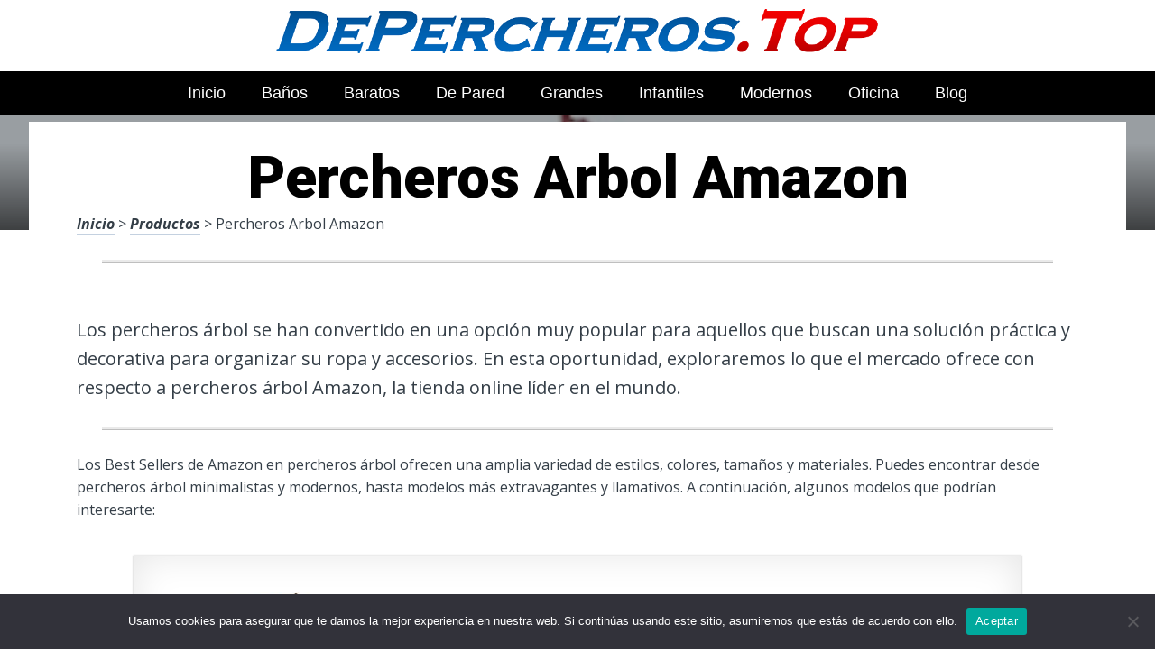

--- FILE ---
content_type: text/html; charset=UTF-8
request_url: https://www.depercheros.top/percheros-arbol-amazon/
body_size: 20423
content:
<!DOCTYPE html><html lang="es" prefix="og: https://ogp.me/ns#"><head>
 <script src="https://www.googletagmanager.com/gtag/js?id=G-VYY2QQJKCY" defer data-deferred="1"></script> <script src="[data-uri]" defer></script> <meta charset="UTF-8"><link rel="preconnect" href="https://fonts.gstatic.com/" crossorigin /><meta name="viewport" content="width=device-width, initial-scale=1"><link rel="profile" href="https://gmpg.org/xfn/11"><link rel="pingback" href="https://www.depercheros.top/xmlrpc.php"><style type='text/css'>.naaa-gridbox {
		--naaa-bg-color: #ffffff;
		--naaa-border-size: 2px;
		--naaa-border-color: #dad8d8;
		--naaa-gridbox-width: 31%;
		--naaa-num-lines-title: 2;
		--naaa-height-title: 6ex;
		--naaa-button-bg-color: #f7dfa5;
		--naaa-button-bg-color2: #f0c14b;
		--naaa-product-color: ;
		--naaa-button-shadow-color: 0 6px 8px -4px #999;
		--naaa-button-text-color: #000000;
		--naaa-discount-bg-color: #d80700;
		--naaa-discount-text-color: #ffffff;
		--naaa-corner: 10px;
		--naaa-min-width-gridbox: 145px;
	}
	.naaa-gridbox-h {
		--naaa-bg-color: #ffffff;
		--naaa-border-size: 2px;
		--naaa-border-color: #dad8d8;
		--naaa-num-lines-title: 2;
		--naaa-height-title: 6ex;
		--naaa-button-bg-color: #f7dfa5;
		--naaa-button-bg-color2: #f0c14b;
		--naaa-product-color: ;
		--naaa-button-shadow-color: 0 6px 8px -4px #999;
		--naaa-button-text-color: #000000;
		--naaa-discount-bg-color: #d80700;
		--naaa-discount-text-color: #ffffff;
		--naaa-corner: 10px;
	}</style><title>▷ Percheros Arbol Amazon | TOP Rebajas 2026</title><meta name="description" content="Entra en la tienda en línea principal en artículos para tu hogar, maravíllate con estos maravillosos artículos, por solo 15 euros"/><meta name="robots" content="follow, index, max-snippet:-1, max-video-preview:-1, max-image-preview:large"/><link rel="canonical" href="https://www.depercheros.top/percheros-arbol-amazon/" /><meta property="og:locale" content="es_ES" /><meta property="og:type" content="article" /><meta property="og:title" content="▷ Percheros Arbol Amazon | TOP Rebajas 2026" /><meta property="og:description" content="Entra en la tienda en línea principal en artículos para tu hogar, maravíllate con estos maravillosos artículos, por solo 15 euros" /><meta property="og:url" content="https://www.depercheros.top/percheros-arbol-amazon/" /><meta property="og:site_name" content="Tienda Online de Percheros" /><meta property="article:section" content="Productos" /><meta property="og:image" content="https://www.depercheros.top/wp-content/uploads/71FPEsNrGGL._AC_UL320_.jpg" /><meta property="og:image:secure_url" content="https://www.depercheros.top/wp-content/uploads/71FPEsNrGGL._AC_UL320_.jpg" /><meta property="og:image:width" content="300" /><meta property="og:image:height" content="200" /><meta property="og:image:alt" content="Percheros Arbol Amazon" /><meta property="og:image:type" content="image/jpeg" /><meta property="article:published_time" content="2023-04-14T22:06:42+00:00" /><meta name="twitter:card" content="summary_large_image" /><meta name="twitter:title" content="▷ Percheros Arbol Amazon | TOP Rebajas 2026" /><meta name="twitter:description" content="Entra en la tienda en línea principal en artículos para tu hogar, maravíllate con estos maravillosos artículos, por solo 15 euros" /><meta name="twitter:image" content="https://www.depercheros.top/wp-content/uploads/71FPEsNrGGL._AC_UL320_.jpg" /><meta name="twitter:label1" content="Tiempo de lectura" /><meta name="twitter:data1" content="2 minutos" /> <script type="application/ld+json" class="rank-math-schema">{"@context":"https://schema.org","@graph":[{"@type":["Organization","Person"],"@id":"https://www.depercheros.top/#person","name":"admin","url":"https://www.depercheros.top"},{"@type":"WebSite","@id":"https://www.depercheros.top/#website","url":"https://www.depercheros.top","name":"Tienda Online de Percheros","publisher":{"@id":"https://www.depercheros.top/#person"},"inLanguage":"es"},{"@type":"ImageObject","@id":"https://www.depercheros.top/wp-content/uploads/71FPEsNrGGL._AC_UL320_.jpg","url":"https://www.depercheros.top/wp-content/uploads/71FPEsNrGGL._AC_UL320_.jpg","width":"300","height":"200","inLanguage":"es"},{"@type":"WebPage","@id":"https://www.depercheros.top/percheros-arbol-amazon/#webpage","url":"https://www.depercheros.top/percheros-arbol-amazon/","name":"\u25b7 Percheros Arbol Amazon | TOP Rebajas 2026","datePublished":"2023-04-14T22:06:42+00:00","dateModified":"2023-04-14T22:06:42+00:00","isPartOf":{"@id":"https://www.depercheros.top/#website"},"primaryImageOfPage":{"@id":"https://www.depercheros.top/wp-content/uploads/71FPEsNrGGL._AC_UL320_.jpg"},"inLanguage":"es"},{"@type":"Person","@id":"https://www.depercheros.top/percheros-arbol-amazon/#author","image":{"@type":"ImageObject","@id":"https://secure.gravatar.com/avatar/?s=96&amp;d=mm&amp;r=g","url":"https://secure.gravatar.com/avatar/?s=96&amp;d=mm&amp;r=g","inLanguage":"es"}},{"@type":"BlogPosting","headline":"\u25b7 Percheros Arbol Amazon | TOP Rebajas 2026","datePublished":"2023-04-14T22:06:42+00:00","dateModified":"2023-04-14T22:06:42+00:00","author":{"@id":"https://www.depercheros.top/percheros-arbol-amazon/#author"},"publisher":{"@id":"https://www.depercheros.top/#person"},"description":"Entra en la tienda en l\u00ednea principal en art\u00edculos para tu hogar, marav\u00edllate con estos maravillosos art\u00edculos, por solo 15 euros","name":"\u25b7 Percheros Arbol Amazon | TOP Rebajas 2026","@id":"https://www.depercheros.top/percheros-arbol-amazon/#richSnippet","isPartOf":{"@id":"https://www.depercheros.top/percheros-arbol-amazon/#webpage"},"image":{"@id":"https://www.depercheros.top/wp-content/uploads/71FPEsNrGGL._AC_UL320_.jpg"},"inLanguage":"es","mainEntityOfPage":{"@id":"https://www.depercheros.top/percheros-arbol-amazon/#webpage"}}]}</script> <link rel='dns-prefetch' href='//code.jquery.com' /><link rel='dns-prefetch' href='//fonts.googleapis.com' /><link rel="alternate" type="application/rss+xml" title="Tienda Online de Percheros &raquo; Feed" href="https://www.depercheros.top/feed/" /><link rel="alternate" type="application/rss+xml" title="Tienda Online de Percheros &raquo; Feed de los comentarios" href="https://www.depercheros.top/comments/feed/" /><link rel="alternate" title="oEmbed (JSON)" type="application/json+oembed" href="https://www.depercheros.top/wp-json/oembed/1.0/embed?url=https%3A%2F%2Fwww.depercheros.top%2Fpercheros-arbol-amazon%2F" /><link rel="alternate" title="oEmbed (XML)" type="text/xml+oembed" href="https://www.depercheros.top/wp-json/oembed/1.0/embed?url=https%3A%2F%2Fwww.depercheros.top%2Fpercheros-arbol-amazon%2F&#038;format=xml" /><style id='wp-img-auto-sizes-contain-inline-css' type='text/css'>img:is([sizes=auto i],[sizes^="auto," i]){contain-intrinsic-size:3000px 1500px}
/*# sourceURL=wp-img-auto-sizes-contain-inline-css */</style> <script src="[data-uri]" defer></script><script data-optimized="1" src="https://www.depercheros.top/wp-content/plugins/litespeed-cache/assets/js/webfontloader.min.js" defer></script><link data-optimized="2" rel="stylesheet" href="https://www.depercheros.top/wp-content/litespeed/css/67815fad8e4fa78940f70eeeccafb98b.css?ver=0c5c2" /><style id='global-styles-inline-css' type='text/css'>:root{--wp--preset--aspect-ratio--square: 1;--wp--preset--aspect-ratio--4-3: 4/3;--wp--preset--aspect-ratio--3-4: 3/4;--wp--preset--aspect-ratio--3-2: 3/2;--wp--preset--aspect-ratio--2-3: 2/3;--wp--preset--aspect-ratio--16-9: 16/9;--wp--preset--aspect-ratio--9-16: 9/16;--wp--preset--color--black: #000000;--wp--preset--color--cyan-bluish-gray: #abb8c3;--wp--preset--color--white: #ffffff;--wp--preset--color--pale-pink: #f78da7;--wp--preset--color--vivid-red: #cf2e2e;--wp--preset--color--luminous-vivid-orange: #ff6900;--wp--preset--color--luminous-vivid-amber: #fcb900;--wp--preset--color--light-green-cyan: #7bdcb5;--wp--preset--color--vivid-green-cyan: #00d084;--wp--preset--color--pale-cyan-blue: #8ed1fc;--wp--preset--color--vivid-cyan-blue: #0693e3;--wp--preset--color--vivid-purple: #9b51e0;--wp--preset--gradient--vivid-cyan-blue-to-vivid-purple: linear-gradient(135deg,rgb(6,147,227) 0%,rgb(155,81,224) 100%);--wp--preset--gradient--light-green-cyan-to-vivid-green-cyan: linear-gradient(135deg,rgb(122,220,180) 0%,rgb(0,208,130) 100%);--wp--preset--gradient--luminous-vivid-amber-to-luminous-vivid-orange: linear-gradient(135deg,rgb(252,185,0) 0%,rgb(255,105,0) 100%);--wp--preset--gradient--luminous-vivid-orange-to-vivid-red: linear-gradient(135deg,rgb(255,105,0) 0%,rgb(207,46,46) 100%);--wp--preset--gradient--very-light-gray-to-cyan-bluish-gray: linear-gradient(135deg,rgb(238,238,238) 0%,rgb(169,184,195) 100%);--wp--preset--gradient--cool-to-warm-spectrum: linear-gradient(135deg,rgb(74,234,220) 0%,rgb(151,120,209) 20%,rgb(207,42,186) 40%,rgb(238,44,130) 60%,rgb(251,105,98) 80%,rgb(254,248,76) 100%);--wp--preset--gradient--blush-light-purple: linear-gradient(135deg,rgb(255,206,236) 0%,rgb(152,150,240) 100%);--wp--preset--gradient--blush-bordeaux: linear-gradient(135deg,rgb(254,205,165) 0%,rgb(254,45,45) 50%,rgb(107,0,62) 100%);--wp--preset--gradient--luminous-dusk: linear-gradient(135deg,rgb(255,203,112) 0%,rgb(199,81,192) 50%,rgb(65,88,208) 100%);--wp--preset--gradient--pale-ocean: linear-gradient(135deg,rgb(255,245,203) 0%,rgb(182,227,212) 50%,rgb(51,167,181) 100%);--wp--preset--gradient--electric-grass: linear-gradient(135deg,rgb(202,248,128) 0%,rgb(113,206,126) 100%);--wp--preset--gradient--midnight: linear-gradient(135deg,rgb(2,3,129) 0%,rgb(40,116,252) 100%);--wp--preset--font-size--small: 13px;--wp--preset--font-size--medium: 20px;--wp--preset--font-size--large: 36px;--wp--preset--font-size--x-large: 42px;--wp--preset--spacing--20: 0.44rem;--wp--preset--spacing--30: 0.67rem;--wp--preset--spacing--40: 1rem;--wp--preset--spacing--50: 1.5rem;--wp--preset--spacing--60: 2.25rem;--wp--preset--spacing--70: 3.38rem;--wp--preset--spacing--80: 5.06rem;--wp--preset--shadow--natural: 6px 6px 9px rgba(0, 0, 0, 0.2);--wp--preset--shadow--deep: 12px 12px 50px rgba(0, 0, 0, 0.4);--wp--preset--shadow--sharp: 6px 6px 0px rgba(0, 0, 0, 0.2);--wp--preset--shadow--outlined: 6px 6px 0px -3px rgb(255, 255, 255), 6px 6px rgb(0, 0, 0);--wp--preset--shadow--crisp: 6px 6px 0px rgb(0, 0, 0);}:where(.is-layout-flex){gap: 0.5em;}:where(.is-layout-grid){gap: 0.5em;}body .is-layout-flex{display: flex;}.is-layout-flex{flex-wrap: wrap;align-items: center;}.is-layout-flex > :is(*, div){margin: 0;}body .is-layout-grid{display: grid;}.is-layout-grid > :is(*, div){margin: 0;}:where(.wp-block-columns.is-layout-flex){gap: 2em;}:where(.wp-block-columns.is-layout-grid){gap: 2em;}:where(.wp-block-post-template.is-layout-flex){gap: 1.25em;}:where(.wp-block-post-template.is-layout-grid){gap: 1.25em;}.has-black-color{color: var(--wp--preset--color--black) !important;}.has-cyan-bluish-gray-color{color: var(--wp--preset--color--cyan-bluish-gray) !important;}.has-white-color{color: var(--wp--preset--color--white) !important;}.has-pale-pink-color{color: var(--wp--preset--color--pale-pink) !important;}.has-vivid-red-color{color: var(--wp--preset--color--vivid-red) !important;}.has-luminous-vivid-orange-color{color: var(--wp--preset--color--luminous-vivid-orange) !important;}.has-luminous-vivid-amber-color{color: var(--wp--preset--color--luminous-vivid-amber) !important;}.has-light-green-cyan-color{color: var(--wp--preset--color--light-green-cyan) !important;}.has-vivid-green-cyan-color{color: var(--wp--preset--color--vivid-green-cyan) !important;}.has-pale-cyan-blue-color{color: var(--wp--preset--color--pale-cyan-blue) !important;}.has-vivid-cyan-blue-color{color: var(--wp--preset--color--vivid-cyan-blue) !important;}.has-vivid-purple-color{color: var(--wp--preset--color--vivid-purple) !important;}.has-black-background-color{background-color: var(--wp--preset--color--black) !important;}.has-cyan-bluish-gray-background-color{background-color: var(--wp--preset--color--cyan-bluish-gray) !important;}.has-white-background-color{background-color: var(--wp--preset--color--white) !important;}.has-pale-pink-background-color{background-color: var(--wp--preset--color--pale-pink) !important;}.has-vivid-red-background-color{background-color: var(--wp--preset--color--vivid-red) !important;}.has-luminous-vivid-orange-background-color{background-color: var(--wp--preset--color--luminous-vivid-orange) !important;}.has-luminous-vivid-amber-background-color{background-color: var(--wp--preset--color--luminous-vivid-amber) !important;}.has-light-green-cyan-background-color{background-color: var(--wp--preset--color--light-green-cyan) !important;}.has-vivid-green-cyan-background-color{background-color: var(--wp--preset--color--vivid-green-cyan) !important;}.has-pale-cyan-blue-background-color{background-color: var(--wp--preset--color--pale-cyan-blue) !important;}.has-vivid-cyan-blue-background-color{background-color: var(--wp--preset--color--vivid-cyan-blue) !important;}.has-vivid-purple-background-color{background-color: var(--wp--preset--color--vivid-purple) !important;}.has-black-border-color{border-color: var(--wp--preset--color--black) !important;}.has-cyan-bluish-gray-border-color{border-color: var(--wp--preset--color--cyan-bluish-gray) !important;}.has-white-border-color{border-color: var(--wp--preset--color--white) !important;}.has-pale-pink-border-color{border-color: var(--wp--preset--color--pale-pink) !important;}.has-vivid-red-border-color{border-color: var(--wp--preset--color--vivid-red) !important;}.has-luminous-vivid-orange-border-color{border-color: var(--wp--preset--color--luminous-vivid-orange) !important;}.has-luminous-vivid-amber-border-color{border-color: var(--wp--preset--color--luminous-vivid-amber) !important;}.has-light-green-cyan-border-color{border-color: var(--wp--preset--color--light-green-cyan) !important;}.has-vivid-green-cyan-border-color{border-color: var(--wp--preset--color--vivid-green-cyan) !important;}.has-pale-cyan-blue-border-color{border-color: var(--wp--preset--color--pale-cyan-blue) !important;}.has-vivid-cyan-blue-border-color{border-color: var(--wp--preset--color--vivid-cyan-blue) !important;}.has-vivid-purple-border-color{border-color: var(--wp--preset--color--vivid-purple) !important;}.has-vivid-cyan-blue-to-vivid-purple-gradient-background{background: var(--wp--preset--gradient--vivid-cyan-blue-to-vivid-purple) !important;}.has-light-green-cyan-to-vivid-green-cyan-gradient-background{background: var(--wp--preset--gradient--light-green-cyan-to-vivid-green-cyan) !important;}.has-luminous-vivid-amber-to-luminous-vivid-orange-gradient-background{background: var(--wp--preset--gradient--luminous-vivid-amber-to-luminous-vivid-orange) !important;}.has-luminous-vivid-orange-to-vivid-red-gradient-background{background: var(--wp--preset--gradient--luminous-vivid-orange-to-vivid-red) !important;}.has-very-light-gray-to-cyan-bluish-gray-gradient-background{background: var(--wp--preset--gradient--very-light-gray-to-cyan-bluish-gray) !important;}.has-cool-to-warm-spectrum-gradient-background{background: var(--wp--preset--gradient--cool-to-warm-spectrum) !important;}.has-blush-light-purple-gradient-background{background: var(--wp--preset--gradient--blush-light-purple) !important;}.has-blush-bordeaux-gradient-background{background: var(--wp--preset--gradient--blush-bordeaux) !important;}.has-luminous-dusk-gradient-background{background: var(--wp--preset--gradient--luminous-dusk) !important;}.has-pale-ocean-gradient-background{background: var(--wp--preset--gradient--pale-ocean) !important;}.has-electric-grass-gradient-background{background: var(--wp--preset--gradient--electric-grass) !important;}.has-midnight-gradient-background{background: var(--wp--preset--gradient--midnight) !important;}.has-small-font-size{font-size: var(--wp--preset--font-size--small) !important;}.has-medium-font-size{font-size: var(--wp--preset--font-size--medium) !important;}.has-large-font-size{font-size: var(--wp--preset--font-size--large) !important;}.has-x-large-font-size{font-size: var(--wp--preset--font-size--x-large) !important;}
/*# sourceURL=global-styles-inline-css */</style><style id='classic-theme-styles-inline-css' type='text/css'>/*! This file is auto-generated */
.wp-block-button__link{color:#fff;background-color:#32373c;border-radius:9999px;box-shadow:none;text-decoration:none;padding:calc(.667em + 2px) calc(1.333em + 2px);font-size:1.125em}.wp-block-file__button{background:#32373c;color:#fff;text-decoration:none}
/*# sourceURL=/wp-includes/css/classic-themes.min.css */</style><style id='crp-style-rounded-thumbs-inline-css' type='text/css'>.crp_related.crp-rounded-thumbs a {
				width: 150px;
                height: 150px;
				text-decoration: none;
			}
			.crp_related.crp-rounded-thumbs img {
				max-width: 150px;
				margin: auto;
			}
			.crp_related.crp-rounded-thumbs .crp_title {
				width: 100%;
			}
			
/*# sourceURL=crp-style-rounded-thumbs-inline-css */</style><style id='paperback-style-inline-css' type='text/css'>/* Top Nav Background Color */
		.top-navigation,
		.secondary-navigation ul.sub-menu {
			background-color: #ffffff;
		}

		/* Top Nav Text Color */
		.top-navigation,
		.top-navigation nav a,
		.top-navigation li ul li a,
		.drawer-toggle {
			color: #ffffff;
		}

		.main-navigation:not(.secondary-navigation) ul.menu > li.current-menu-item > a {
			border-color: #f35245;
		}

		/* Header Background Color */
		.site-identity {
			background-color: #ffffff;
		}

		/* Header Text Color */
		.main-navigation a,
		.site-title a,
		.site-description {
			color: #03000a;
		}

		/* Accent Color */
		.hero-cats a,
		.post-navigation .nav-label,
		.entry-cats a {
			background-color: #f35245;
		}

		.page-numbers.current,
		.page-numbers:hover,
		#page #infinite-handle button:hover {
			background-color: #f35245;
		}

		/* Footer Background Color */
		.site-footer {
			background-color: #0a0500;
		}

		/* Footer Text Color */
		.site-footer .widget-title,
		.site-footer a:hover {
			color: #ffffff;
		}

		.site-footer,
		.site-footer a {
			color: rgba( 255, 255, 255, 0.8);
		}

		/* Footer Border Color */
		.footer-widgets ul li,
		.footer-widgets + .footer-bottom {
			border-color: rgba( 255, 255, 255, 0.3);
		}
	
/*# sourceURL=paperback-style-inline-css */</style> <script type="text/javascript" src="https://www.depercheros.top/wp-includes/js/jquery/jquery.min.js" id="jquery-core-js"></script> <script type="text/javascript" id="cookie-notice-front-js-before" src="[data-uri]" defer></script> <link rel="https://api.w.org/" href="https://www.depercheros.top/wp-json/" /><link rel="alternate" title="JSON" type="application/json" href="https://www.depercheros.top/wp-json/wp/v2/posts/18275" /><link rel='shortlink' href='https://www.depercheros.top/?p=18275' /><style type="text/css">.aawp .aawp-tb__row--highlight{background-color:#256aaf;}.aawp .aawp-tb__row--highlight{color:#256aaf;}.aawp .aawp-tb__row--highlight a{color:#256aaf;}</style><style type="text/css">.site-identity {
				padding: 2% 0;
			}
		
		
		
					.titles-wrap {
				position: absolute;
				clip: rect(1px, 1px, 1px, 1px);
			}</style><link rel="icon" href="https://www.depercheros.top/wp-content/uploads/cropped-mejores-percheros-de-espana-32x32.png" sizes="32x32" /><link rel="icon" href="https://www.depercheros.top/wp-content/uploads/cropped-mejores-percheros-de-espana-192x192.png" sizes="192x192" /><link rel="apple-touch-icon" href="https://www.depercheros.top/wp-content/uploads/cropped-mejores-percheros-de-espana-180x180.png" /><meta name="msapplication-TileImage" content="https://www.depercheros.top/wp-content/uploads/cropped-mejores-percheros-de-espana-270x270.png" /><style type="text/css" id="wp-custom-css">p a img {
  height: 50px
  
}</style><style>.h3body{
                    background: #f5a623;
                }
                .ranking-table>.partner-row:nth-of-type(1)>.col-0 {
                    background-color: #4188db;
                }
                .ranking-table>.partner-row:nth-of-type(2)>.col-0 {
                    background-color: #f5a623;
                }
                .botonamazon {
                    background-color: #f5a623;
                }
                .button-top {
                    background-color: #0077ff;
                }
                .ranking-table>.partner-row>.col-1 .partner-link {
                    background-color: #f5a623;
                }</style></head><body data-rsssl=1 class="wp-singular post-template-default single single-post postid-18275 single-format-standard wp-theme-disparatusingresos aawp-custom cookies-not-set no-sidebar one-column group-blog"><header id="masthead" class="site-header" role="banner"><div class="top-navigation"><div class="container"><nav id="secondary-navigation" class="main-navigation secondary-navigation" role="navigation"></nav><div class="top-navigation-right"><div class="overlay-toggle drawer-toggle drawer-open-toggle">
<span class="toggle-visible">
<i class="fa fa-search"></i>
Explora						</span>
<span>
<i class="fa fa-times"></i>
Cerrar						</span></div><div class="overlay-toggle drawer-toggle drawer-menu-toggle">
<span class="toggle-visible">
<i class="fa fa-bars"></i>
Menu						</span>
<span>
<i class="fa fa-times"></i>
Cerrar						</span></div></div></div></div><div class="drawer-wrap"><div class="drawer drawer-explore"><div class="container"><div class="drawer-search"><div class="big-search"><form method="get" id="searchform" action="https://www.depercheros.top/" role="search">
<label class="screen-reader-text" for="s">Resultados para</label><input type="text" name="s" id="big-search" placeholder="Explora" value="" onfocus="if(this.value==this.getAttribute('placeholder'))this.value='';" onblur="if(this.value=='')this.value=this.getAttribute('placeholder');"/><br /><div class="search-controls"><div class="search-select-wrap">
<select class="search-select" name="category_name"><option value="">Sitio entero</option><option value="blog">Blog</option><option value="productos">Productos</option>				</select></div>
<input type="submit" class="submit button" name="submit" id="big-search-submit" value="Buscar" /></div></form></div></div><div class="widget tax-widget"><h2 class="widget-title">MENÚ</h2><a href="https://www.depercheros.top/productos/" title="View all posts in Productos" >Productos</a><a href="https://www.depercheros.top/blog/" title="View all posts in Blog" >Blog</a></div></div></div><div class="drawer drawer-menu-explore"><div class="container"><nav id="drawer-navigation" class="main-navigation drawer-navigation" role="navigation"><div class="menu-head-container"><ul id="menu-head" class="menu"><li id="menu-item-8955" class="menu-item menu-item-type-custom menu-item-object-custom menu-item-home menu-item-8955"><a href="https://www.depercheros.top/">Inicio</a></li><li id="menu-item-10997" class="menu-item menu-item-type-custom menu-item-object-custom menu-item-10997"><a href="https://www.depercheros.top/percheros-bano/">Baños</a></li><li id="menu-item-11008" class="menu-item menu-item-type-custom menu-item-object-custom menu-item-11008"><a href="https://www.depercheros.top/percheros-baratos/">Baratos</a></li><li id="menu-item-11047" class="menu-item menu-item-type-custom menu-item-object-custom menu-item-11047"><a href="https://www.depercheros.top/percheros-de-pared/">De Pared</a></li><li id="menu-item-11054" class="menu-item menu-item-type-custom menu-item-object-custom menu-item-11054"><a href="https://www.depercheros.top/percheros-grandes/">Grandes</a></li><li id="menu-item-11065" class="menu-item menu-item-type-custom menu-item-object-custom menu-item-11065"><a href="https://www.depercheros.top/amazon-percheros-infantiles/">Infantiles</a></li><li id="menu-item-11072" class="menu-item menu-item-type-custom menu-item-object-custom menu-item-11072"><a href="https://www.depercheros.top/percheros-modernos/">Modernos</a></li><li id="menu-item-11081" class="menu-item menu-item-type-custom menu-item-object-custom menu-item-11081"><a href="https://www.depercheros.top/percheros-oficina/">Oficina</a></li><li id="menu-item-20603" class="menu-item menu-item-type-taxonomy menu-item-object-category menu-item-20603"><a href="https://www.depercheros.top/blog/">Blog</a></li></ul></div></nav></div></div></div><div class="site-identity clear"><div class="container"><div class="site-title-wrap"><p class="site-logo">
<a href="https://www.depercheros.top/"><img data-lazyloaded="1" src="[data-uri]" data-src="https://www.depercheros.top/wp-content/uploads/logotipo-de-percheros.png" alt="Tienda Online de Percheros" /></a></p><div class="titles-wrap"><p class="site-title"><a href="https://www.depercheros.top/" rel="home">Tienda Online de Percheros</a></p><p class="site-description">24/7 a tu servicio</p></div></div>
<button class="menu-btn">
MENÚ<div class="menu-icon"><span></span></div>
</button><div class="header-search"><form method="get" action="/" role="search" autocomplete="off">
<label class="screen-reader-text" for="s">Buscar</label>
<input type="text" name="s" required placeholder="Buscar" value="">
<button type="submit"></button>
<i class="fa fa-search"></i></form></div><nav class="main-nav-wrap" role="navigation"><div class="sub-nav"></div><div class="menu-home-container"><ul id="menu-menu-principal-1" class="main-nav"><li class="menu-item menu-item-type-taxonomy menu-item-object-category current-menu-item menu-item-has-children menu-item-300"><a href="https://www.depercheros.top/productos/" aria-current="page">Tiendas</a></li></ul></div></nav></div></div></header><div class="full-width-menu"><nav id="primary-navigation" class="primary-navigation"><div class="menu-head-container"><ul id="menu-head-1" class="menu"><li class="menu-item menu-item-type-custom menu-item-object-custom menu-item-home menu-item-8955"><a href="https://www.depercheros.top/">Inicio</a></li><li class="menu-item menu-item-type-custom menu-item-object-custom menu-item-10997"><a href="https://www.depercheros.top/percheros-bano/">Baños</a></li><li class="menu-item menu-item-type-custom menu-item-object-custom menu-item-11008"><a href="https://www.depercheros.top/percheros-baratos/">Baratos</a></li><li class="menu-item menu-item-type-custom menu-item-object-custom menu-item-11047"><a href="https://www.depercheros.top/percheros-de-pared/">De Pared</a></li><li class="menu-item menu-item-type-custom menu-item-object-custom menu-item-11054"><a href="https://www.depercheros.top/percheros-grandes/">Grandes</a></li><li class="menu-item menu-item-type-custom menu-item-object-custom menu-item-11065"><a href="https://www.depercheros.top/amazon-percheros-infantiles/">Infantiles</a></li><li class="menu-item menu-item-type-custom menu-item-object-custom menu-item-11072"><a href="https://www.depercheros.top/percheros-modernos/">Modernos</a></li><li class="menu-item menu-item-type-custom menu-item-object-custom menu-item-11081"><a href="https://www.depercheros.top/percheros-oficina/">Oficina</a></li><li class="menu-item menu-item-type-taxonomy menu-item-object-category menu-item-20603"><a href="https://www.depercheros.top/blog/">Blog</a></li></ul></div></nav></div><div class="mini-bar"><div class="mini-title"><div class="fixed-nav"><a class="fixed-image" href=" https://www.depercheros.top/perchero-blanco-precio/ "> <img data-lazyloaded="1" src="[data-uri]" width="65" height="65" data-src="https://www.depercheros.top/wp-content/uploads/51Y7Blm5JeL._AC_UL320_-65x65.jpg" class="attachment-65x65 size-65x65 wp-post-image" alt="Perchero Blanco Precio" decoding="async" data-srcset="https://www.depercheros.top/wp-content/uploads/51Y7Blm5JeL._AC_UL320_-65x65.jpg 65w, https://www.depercheros.top/wp-content/uploads/51Y7Blm5JeL._AC_UL320_-50x50.jpg 50w" data-sizes="(max-width: 65px) 100vw, 65px" title="Perchero Blanco Precio"> </a><div class="fixed-post-text"><span>Siguiente</span><a href="https://www.depercheros.top/perchero-blanco-precio/" rel="prev">Perchero Blanco Precio</a></div></div></div><ul class="mini-menu"><li class="back-to-top">
<a href="#">
<span><i class="fa fa-bars"></i> Menu</span>
</a></li><li class="back-to-menu">
<a href="#">
<span><i class="fa fa-bars"></i> Menu</span>
</a></li></ul></div><div class="hero-wrapper"><div class="hero-posts"><div id="post-18275" class="with-featured-image hero-post post-18275 post type-post status-publish format-standard has-post-thumbnail hentry category-productos"><div class="site-header-bg-wrap"><div class="header-opacity"><div class="header-gradient"></div><div class="site-header-bg background-effect" style="background-image: url(https://www.depercheros.top/wp-content/uploads/71FPEsNrGGL._AC_UL320_.jpg); opacity: 0.5;"></div></div></div><div class="container hero-container"></div></div></div></div><div id="page" class="hfeed site container"><div id="content" class="site-content"><div id="primary" class="content-area"><main id="main" class="site-main" role="main"><h1 class="h1">Percheros Arbol Amazon</h1><article id="post-18275" class="post full-post post-18275 type-post status-publish format-standard has-post-thumbnail hentry category-productos"><div class="entry-content"><p><a href="https://www.depercheros.top">Inicio</a> > <a href="https://www.depercheros.top/productos/">Productos</a> > Percheros Arbol Amazon<br /><div class="hr-solid "></div><br />
Los percheros árbol se han convertido en una opción muy popular para aquellos que buscan una solución práctica y decorativa para organizar su ropa y accesorios. En esta oportunidad, exploraremos lo que el mercado ofrece con respecto a percheros árbol Amazon, la tienda online líder en el mundo.</p><div class="hr-solid "></div><p>Los Best Sellers de Amazon en percheros árbol ofrecen una amplia variedad de estilos, colores, tamaños y materiales. Puedes encontrar desde percheros árbol minimalistas y modernos, hasta modelos más extravagantes y llamativos. A continuación, algunos modelos que podrían interesarte:</p><div class="container"><div class="naaa-grid"><div class="naaa-gridbox-h">
<a rel="sponsored,nofollow noopener" target="_blank" href="https://www.amazon.es/dp/B082B466Y2?tag=percheros17-21" class="naaa-link-gridbox"><div class="naaa-product naaa-product-h"><div class="naaa-product-thumb">
<img data-lazyloaded="1" src="[data-uri]" decoding="async" class="naaa-product-img-h" data-src="https://m.media-amazon.com/images/I/314QJTKK8jL._AC_AC_SR250,250_.jpg" alt="Amazon Basics - Joyero de cuatro pisos con forma de árbol, blanco/latón Irregular" title="Percheros Arbol Amazon"></div><div class="naaa-product-title naaa-product-title-h">
Amazon Basics - Joyero de cuatro pisos con forma de árbol, blanco/latón Irregular</div><div class="naaa-product-price"><div class="naaa-product-price-h"></div></div><div><div class="naaa-product-action"><div class="naaa-product-button naaa-product-button-border">Más Info</div></div></div><div class="naaa-rating-and-review-h">
<span class="naaa-product-rating"><fieldset class="naaa-rating" id="696f9371cd474"><input type="radio" class="naaa-input-star" name="696f9371cd474" value="10" /><label class="naaa-full naaa-label-star" title="4.6 de 5"></label><input type="radio" class="naaa-input-star" name="696f9371cd474" value="9"  checked='checked'/><label class="naaa-half naaa-label-star" title="4.6 de 5"></label><input type="radio" class="naaa-input-star" name="696f9371cd474" value="8" /><label class="naaa-full naaa-label-star" title="4.6 de 5"></label><input type="radio" class="naaa-input-star" name="696f9371cd474" value="7" /><label class="naaa-half naaa-label-star" title="4.6 de 5"></label><input type="radio" class="naaa-input-star" name="696f9371cd474" value="6" /><label class="naaa-full naaa-label-star" title="4.6 de 5"></label><input type="radio" class="naaa-input-star" name="696f9371cd474" value="5" /><label class="naaa-half naaa-label-star" title="4.6 de 5"></label><input type="radio" class="naaa-input-star" name="696f9371cd474" value="4" /><label class="naaa-full naaa-label-star" title="4.6 de 5"></label><input type="radio" class="naaa-input-star" name="696f9371cd474" value="3" /><label class="naaa-half naaa-label-star" title="4.6 de 5"></label><input type="radio" class="naaa-input-star" name="696f9371cd474" value="2" /><label class="naaa-full naaa-label-star" title="4.6 de 5"></label></fieldset><span class="naaa-product-rating-value-h" title="4.6 de 5">&nbsp;</span></span>
<span class="naaa-product-review"><span class="naaa-product-review-value">(5457)</span><span class="naaa-product-review-text-h"></span></span></div></div>
</a></div><div class="naaa-gridbox-h">
<a rel="sponsored,nofollow noopener" target="_blank" href="https://www.amazon.es/dp/B0CQ7Y22PQ?tag=percheros17-21" class="naaa-link-gridbox"><div class="naaa-product naaa-product-h"><div class="naaa-product-thumb">
<img data-lazyloaded="1" src="[data-uri]" decoding="async" class="naaa-product-img-h" data-src="https://m.media-amazon.com/images/I/21pKdfWq36L._AC_AC_SR250,250_.jpg" alt="Perchero De Pie, con Base de Mármol, Colgador Metálico para Abrigos, Ropa, Gorros, Bolsas, con 8 Ganchos, Aluminio, 34 cm (Ancho) x 34 cm (Fondo) x 180 cm (Alto)" title="Percheros Arbol Amazon"></div><div class="naaa-product-title naaa-product-title-h">
Perchero De Pie, con Base de Mármol, Colgador Metálico para Abrigos, Ropa, Gorros, Bolsas, con 8 Ganchos, Aluminio, 34 cm (Ancho) x 34 cm (Fondo) x 180 cm (Alto)</div><div class="naaa-product-price"><div class="naaa-product-price-h"></div></div><div><div class="naaa-product-action"><div class="naaa-product-button naaa-product-button-border">Más Info</div></div></div><div class="naaa-rating-and-review-h">
<span class="naaa-product-rating"><fieldset class="naaa-rating" id="696f9371cd798"><input type="radio" class="naaa-input-star" name="696f9371cd798" value="10" /><label class="naaa-full naaa-label-star" title="Sin valorar"></label><input type="radio" class="naaa-input-star" name="696f9371cd798" value="9" /><label class="naaa-half naaa-label-star" title="Sin valorar"></label><input type="radio" class="naaa-input-star" name="696f9371cd798" value="8" /><label class="naaa-full naaa-label-star" title="Sin valorar"></label><input type="radio" class="naaa-input-star" name="696f9371cd798" value="7" /><label class="naaa-half naaa-label-star" title="Sin valorar"></label><input type="radio" class="naaa-input-star" name="696f9371cd798" value="6" /><label class="naaa-full naaa-label-star" title="Sin valorar"></label><input type="radio" class="naaa-input-star" name="696f9371cd798" value="5" /><label class="naaa-half naaa-label-star" title="Sin valorar"></label><input type="radio" class="naaa-input-star" name="696f9371cd798" value="4" /><label class="naaa-full naaa-label-star" title="Sin valorar"></label><input type="radio" class="naaa-input-star" name="696f9371cd798" value="3" /><label class="naaa-half naaa-label-star" title="Sin valorar"></label><input type="radio" class="naaa-input-star" name="696f9371cd798" value="2" /><label class="naaa-full naaa-label-star" title="Sin valorar"></label></fieldset><span class="naaa-product-rating-value-h" title="Sin valorar">&nbsp;</span></span>
<span class="naaa-product-review"><span class="naaa-product-review-value">(0)</span><span class="naaa-product-review-text-h"></span></span></div></div>
</a></div><div class="naaa-gridbox-h">
<a rel="sponsored,nofollow noopener" target="_blank" href="https://www.amazon.es/dp/B07L35Z1MV?tag=percheros17-21" class="naaa-link-gridbox"><div class="naaa-product naaa-product-h"><div class="naaa-product-thumb">
<img data-lazyloaded="1" src="[data-uri]" decoding="async" class="naaa-product-img-h" data-src="https://m.media-amazon.com/images/I/21vrYeU24bL._AC_AC_SR250,250_.jpg" alt="Amazon Basics Wall Mounted Coat Rack-5 Modern Hook, White, Blanco, 1 unidad" title="Percheros Arbol Amazon"></div><div class="naaa-product-title naaa-product-title-h">
Amazon Basics Wall Mounted Coat Rack-5 Modern Hook, White, Blanco, 1 unidad</div><div class="naaa-product-price"><div class="naaa-product-price-h"></div></div><div><div class="naaa-product-action"><div class="naaa-product-button naaa-product-button-border">Más Info</div></div></div><div class="naaa-rating-and-review-h">
<span class="naaa-product-rating"><fieldset class="naaa-rating" id="696f9371cd8c9"><input type="radio" class="naaa-input-star" name="696f9371cd8c9" value="10" /><label class="naaa-full naaa-label-star" title="4.7 de 5"></label><input type="radio" class="naaa-input-star" name="696f9371cd8c9" value="9"  checked='checked'/><label class="naaa-half naaa-label-star" title="4.7 de 5"></label><input type="radio" class="naaa-input-star" name="696f9371cd8c9" value="8" /><label class="naaa-full naaa-label-star" title="4.7 de 5"></label><input type="radio" class="naaa-input-star" name="696f9371cd8c9" value="7" /><label class="naaa-half naaa-label-star" title="4.7 de 5"></label><input type="radio" class="naaa-input-star" name="696f9371cd8c9" value="6" /><label class="naaa-full naaa-label-star" title="4.7 de 5"></label><input type="radio" class="naaa-input-star" name="696f9371cd8c9" value="5" /><label class="naaa-half naaa-label-star" title="4.7 de 5"></label><input type="radio" class="naaa-input-star" name="696f9371cd8c9" value="4" /><label class="naaa-full naaa-label-star" title="4.7 de 5"></label><input type="radio" class="naaa-input-star" name="696f9371cd8c9" value="3" /><label class="naaa-half naaa-label-star" title="4.7 de 5"></label><input type="radio" class="naaa-input-star" name="696f9371cd8c9" value="2" /><label class="naaa-full naaa-label-star" title="4.7 de 5"></label></fieldset><span class="naaa-product-rating-value-h" title="4.7 de 5">&nbsp;</span></span>
<span class="naaa-product-review"><span class="naaa-product-review-value">(1431)</span><span class="naaa-product-review-text-h"></span></span></div></div>
</a></div><div class="naaa-gridbox-h">
<a rel="sponsored,nofollow noopener" target="_blank" href="https://www.amazon.es/dp/B08F7P6YY8?tag=percheros17-21" class="naaa-link-gridbox"><div class="naaa-product naaa-product-h"><div class="naaa-product-thumb">
<img data-lazyloaded="1" src="[data-uri]" decoding="async" class="naaa-product-img-h" data-src="https://m.media-amazon.com/images/I/317KL5hQyaL._AC_AC_SR250,250_.jpg" alt="YMYNY Perchero de Madera, Arbol de Pasillo de Pie con 8 Ganchos, Perchero de Pasillo para Sombrero, Soporte para Bolso, Paraguas, Ropa, Bufandas, Tamaños Ajustables, Blanco HD-HRF-1194" title="Percheros Arbol Amazon"></div><div class="naaa-product-title naaa-product-title-h">
YMYNY Perchero de Madera, Arbol de Pasillo de Pie con 8 Ganchos, Perchero de Pasillo para Sombrero, Soporte para Bolso, Paraguas, Ropa, Bufandas, Tamaños Ajustables, Blanco HD-HRF-1194</div><div class="naaa-product-price"><div class="naaa-product-price-h"></div></div><div><div class="naaa-product-action"><div class="naaa-product-button naaa-product-button-border">Más Info</div></div></div><div class="naaa-rating-and-review-h">
<span class="naaa-product-rating"><fieldset class="naaa-rating" id="696f9371cd9ec"><input type="radio" class="naaa-input-star" name="696f9371cd9ec" value="10" /><label class="naaa-full naaa-label-star" title="4.4 de 5"></label><input type="radio" class="naaa-input-star" name="696f9371cd9ec" value="9"  checked='checked'/><label class="naaa-half naaa-label-star" title="4.4 de 5"></label><input type="radio" class="naaa-input-star" name="696f9371cd9ec" value="8" /><label class="naaa-full naaa-label-star" title="4.4 de 5"></label><input type="radio" class="naaa-input-star" name="696f9371cd9ec" value="7" /><label class="naaa-half naaa-label-star" title="4.4 de 5"></label><input type="radio" class="naaa-input-star" name="696f9371cd9ec" value="6" /><label class="naaa-full naaa-label-star" title="4.4 de 5"></label><input type="radio" class="naaa-input-star" name="696f9371cd9ec" value="5" /><label class="naaa-half naaa-label-star" title="4.4 de 5"></label><input type="radio" class="naaa-input-star" name="696f9371cd9ec" value="4" /><label class="naaa-full naaa-label-star" title="4.4 de 5"></label><input type="radio" class="naaa-input-star" name="696f9371cd9ec" value="3" /><label class="naaa-half naaa-label-star" title="4.4 de 5"></label><input type="radio" class="naaa-input-star" name="696f9371cd9ec" value="2" /><label class="naaa-full naaa-label-star" title="4.4 de 5"></label></fieldset><span class="naaa-product-rating-value-h" title="4.4 de 5">&nbsp;</span></span>
<span class="naaa-product-review"><span class="naaa-product-review-value">(431)</span><span class="naaa-product-review-text-h"></span></span></div></div>
</a></div><div class="naaa-gridbox-h">
<a rel="sponsored,nofollow noopener" target="_blank" href="https://www.amazon.es/dp/B0832XGJM2?tag=percheros17-21" class="naaa-link-gridbox"><div class="naaa-product naaa-product-h"><div class="naaa-product-thumb">
<img data-lazyloaded="1" src="[data-uri]" decoding="async" class="naaa-product-img-h" data-src="https://m.media-amazon.com/images/I/21JcB38fXjL._AC_AC_SR250,250_.jpg" alt="VASAGLE Perchero de Pie, Perchero para Abrigos, Perchero de Madera en Forma de Árbol con 7 Ganchos Redondos, para Ropa, Gorras, Bolsos, para Pasillo, Dormitorio, Blanco RCR07WT" title="Percheros Arbol Amazon"></div><div class="naaa-product-title naaa-product-title-h">
VASAGLE Perchero de Pie, Perchero para Abrigos, Perchero de Madera en Forma de Árbol con 7 Ganchos Redondos, para Ropa, Gorras, Bolsos, para Pasillo, Dormitorio, Blanco RCR07WT</div><div class="naaa-product-price"><div class="naaa-product-price-h"></div></div><div><div class="naaa-product-action"><div class="naaa-product-button naaa-product-button-border">Más Info</div></div></div><div class="naaa-rating-and-review-h">
<span class="naaa-product-rating"><fieldset class="naaa-rating" id="696f9371cdb12"><input type="radio" class="naaa-input-star" name="696f9371cdb12" value="10" /><label class="naaa-full naaa-label-star" title="4.3 de 5"></label><input type="radio" class="naaa-input-star" name="696f9371cdb12" value="9"  checked='checked'/><label class="naaa-half naaa-label-star" title="4.3 de 5"></label><input type="radio" class="naaa-input-star" name="696f9371cdb12" value="8" /><label class="naaa-full naaa-label-star" title="4.3 de 5"></label><input type="radio" class="naaa-input-star" name="696f9371cdb12" value="7" /><label class="naaa-half naaa-label-star" title="4.3 de 5"></label><input type="radio" class="naaa-input-star" name="696f9371cdb12" value="6" /><label class="naaa-full naaa-label-star" title="4.3 de 5"></label><input type="radio" class="naaa-input-star" name="696f9371cdb12" value="5" /><label class="naaa-half naaa-label-star" title="4.3 de 5"></label><input type="radio" class="naaa-input-star" name="696f9371cdb12" value="4" /><label class="naaa-full naaa-label-star" title="4.3 de 5"></label><input type="radio" class="naaa-input-star" name="696f9371cdb12" value="3" /><label class="naaa-half naaa-label-star" title="4.3 de 5"></label><input type="radio" class="naaa-input-star" name="696f9371cdb12" value="2" /><label class="naaa-full naaa-label-star" title="4.3 de 5"></label></fieldset><span class="naaa-product-rating-value-h" title="4.3 de 5">&nbsp;</span></span>
<span class="naaa-product-review"><span class="naaa-product-review-value">(1201)</span><span class="naaa-product-review-text-h"></span></span></div></div>
</a></div><div class="naaa-gridbox-h">
<a rel="sponsored,nofollow noopener" target="_blank" href="https://www.amazon.es/dp/B07HQNQ8BS?tag=percheros17-21" class="naaa-link-gridbox"><div class="naaa-product naaa-product-h"><div class="naaa-product-thumb">
<img data-lazyloaded="1" src="[data-uri]" decoding="async" class="naaa-product-img-h" data-src="https://m.media-amazon.com/images/I/41ThWrDrUyL._AC_AC_SR250,250_.jpg" alt="COSTWAY Perchero de Pie Madera 184cm Perchero Árbol con Soporte 12 Perchas para Colgar Ropa Sombrero para Habitación Hogar Oficina (Negro)" title="Percheros Arbol Amazon"></div><div class="naaa-product-title naaa-product-title-h">
COSTWAY Perchero de Pie Madera 184cm Perchero Árbol con Soporte 12 Perchas para Colgar Ropa Sombrero para Habitación Hogar Oficina (Negro)</div><div class="naaa-product-price"><div class="naaa-product-price-h"></div></div><div><div class="naaa-product-action"><div class="naaa-product-button naaa-product-button-border">Más Info</div></div></div><div class="naaa-rating-and-review-h">
<span class="naaa-product-rating"><fieldset class="naaa-rating" id="696f9371cdc1d"><input type="radio" class="naaa-input-star" name="696f9371cdc1d" value="10" /><label class="naaa-full naaa-label-star" title="4.3 de 5"></label><input type="radio" class="naaa-input-star" name="696f9371cdc1d" value="9"  checked='checked'/><label class="naaa-half naaa-label-star" title="4.3 de 5"></label><input type="radio" class="naaa-input-star" name="696f9371cdc1d" value="8" /><label class="naaa-full naaa-label-star" title="4.3 de 5"></label><input type="radio" class="naaa-input-star" name="696f9371cdc1d" value="7" /><label class="naaa-half naaa-label-star" title="4.3 de 5"></label><input type="radio" class="naaa-input-star" name="696f9371cdc1d" value="6" /><label class="naaa-full naaa-label-star" title="4.3 de 5"></label><input type="radio" class="naaa-input-star" name="696f9371cdc1d" value="5" /><label class="naaa-half naaa-label-star" title="4.3 de 5"></label><input type="radio" class="naaa-input-star" name="696f9371cdc1d" value="4" /><label class="naaa-full naaa-label-star" title="4.3 de 5"></label><input type="radio" class="naaa-input-star" name="696f9371cdc1d" value="3" /><label class="naaa-half naaa-label-star" title="4.3 de 5"></label><input type="radio" class="naaa-input-star" name="696f9371cdc1d" value="2" /><label class="naaa-full naaa-label-star" title="4.3 de 5"></label></fieldset><span class="naaa-product-rating-value-h" title="4.3 de 5">&nbsp;</span></span>
<span class="naaa-product-review"><span class="naaa-product-review-value">(22)</span><span class="naaa-product-review-text-h"></span></span></div></div>
</a></div><div class="naaa-gridbox-h">
<a rel="sponsored,nofollow noopener" target="_blank" href="https://www.amazon.es/dp/B0BRK5GCC4?tag=percheros17-21" class="naaa-link-gridbox"><div class="naaa-product naaa-product-h"><div class="naaa-product-thumb">
<img data-lazyloaded="1" src="[data-uri]" decoding="async" class="naaa-product-img-h" data-src="https://m.media-amazon.com/images/I/21v-cIh5sfL._AC_AC_SR250,250_.jpg" alt="HOMCOM 2 en 1 Perchero de Pie de Bambú Perchero Árbol de Pasillo con 2 Estantes 5 Ganchos para Ropas Bolsas y Marco de Aluminio para Entrada Dormitorio 39,5x39,5x171 cm Natural" title="Percheros Arbol Amazon"></div><div class="naaa-product-title naaa-product-title-h">
HOMCOM 2 en 1 Perchero de Pie de Bambú Perchero Árbol de Pasillo con 2 Estantes 5 Ganchos para Ropas Bolsas y Marco de Aluminio para Entrada Dormitorio 39,5x39,5x171 cm Natural</div><div class="naaa-product-price"><div class="naaa-product-price-h"></div></div><div><div class="naaa-product-action"><div class="naaa-product-button naaa-product-button-border">Más Info</div></div></div><div class="naaa-rating-and-review-h">
<span class="naaa-product-rating"><fieldset class="naaa-rating" id="696f9371cdd8d"><input type="radio" class="naaa-input-star" name="696f9371cdd8d" value="10" /><label class="naaa-full naaa-label-star" title="4.3 de 5"></label><input type="radio" class="naaa-input-star" name="696f9371cdd8d" value="9"  checked='checked'/><label class="naaa-half naaa-label-star" title="4.3 de 5"></label><input type="radio" class="naaa-input-star" name="696f9371cdd8d" value="8" /><label class="naaa-full naaa-label-star" title="4.3 de 5"></label><input type="radio" class="naaa-input-star" name="696f9371cdd8d" value="7" /><label class="naaa-half naaa-label-star" title="4.3 de 5"></label><input type="radio" class="naaa-input-star" name="696f9371cdd8d" value="6" /><label class="naaa-full naaa-label-star" title="4.3 de 5"></label><input type="radio" class="naaa-input-star" name="696f9371cdd8d" value="5" /><label class="naaa-half naaa-label-star" title="4.3 de 5"></label><input type="radio" class="naaa-input-star" name="696f9371cdd8d" value="4" /><label class="naaa-full naaa-label-star" title="4.3 de 5"></label><input type="radio" class="naaa-input-star" name="696f9371cdd8d" value="3" /><label class="naaa-half naaa-label-star" title="4.3 de 5"></label><input type="radio" class="naaa-input-star" name="696f9371cdd8d" value="2" /><label class="naaa-full naaa-label-star" title="4.3 de 5"></label></fieldset><span class="naaa-product-rating-value-h" title="4.3 de 5">&nbsp;</span></span>
<span class="naaa-product-review"><span class="naaa-product-review-value">(9)</span><span class="naaa-product-review-text-h"></span></span></div></div>
</a></div><div class="naaa-gridbox-h">
<a rel="sponsored,nofollow noopener" target="_blank" href="https://www.amazon.es/dp/B0BRK38SGC?tag=percheros17-21" class="naaa-link-gridbox"><div class="naaa-product naaa-product-h"><div class="naaa-product-thumb">
<img data-lazyloaded="1" src="[data-uri]" decoding="async" class="naaa-product-img-h" data-src="https://m.media-amazon.com/images/I/21tYgHuJ5gL._AC_AC_SR250,250_.jpg" alt="HOMCOM Perchero de Pie de Bambú Perchero de Pasillo Moderno con 8 Ganchos para Ropas Bolsas Perchero de Árbol para Entrada Dormitorio Ø37,8x175,6 cm Natural" title="Percheros Arbol Amazon"></div><div class="naaa-product-title naaa-product-title-h">
HOMCOM Perchero de Pie de Bambú Perchero de Pasillo Moderno con 8 Ganchos para Ropas Bolsas Perchero de Árbol para Entrada Dormitorio Ø37,8x175,6 cm Natural</div><div class="naaa-product-price"><div class="naaa-product-price-h"></div></div><div><div class="naaa-product-action"><div class="naaa-product-button naaa-product-button-border">Más Info</div></div></div><div class="naaa-rating-and-review-h">
<span class="naaa-product-rating"><fieldset class="naaa-rating" id="696f9371cdeba"><input type="radio" class="naaa-input-star" name="696f9371cdeba" value="10" /><label class="naaa-full naaa-label-star" title="4.3 de 5"></label><input type="radio" class="naaa-input-star" name="696f9371cdeba" value="9"  checked='checked'/><label class="naaa-half naaa-label-star" title="4.3 de 5"></label><input type="radio" class="naaa-input-star" name="696f9371cdeba" value="8" /><label class="naaa-full naaa-label-star" title="4.3 de 5"></label><input type="radio" class="naaa-input-star" name="696f9371cdeba" value="7" /><label class="naaa-half naaa-label-star" title="4.3 de 5"></label><input type="radio" class="naaa-input-star" name="696f9371cdeba" value="6" /><label class="naaa-full naaa-label-star" title="4.3 de 5"></label><input type="radio" class="naaa-input-star" name="696f9371cdeba" value="5" /><label class="naaa-half naaa-label-star" title="4.3 de 5"></label><input type="radio" class="naaa-input-star" name="696f9371cdeba" value="4" /><label class="naaa-full naaa-label-star" title="4.3 de 5"></label><input type="radio" class="naaa-input-star" name="696f9371cdeba" value="3" /><label class="naaa-half naaa-label-star" title="4.3 de 5"></label><input type="radio" class="naaa-input-star" name="696f9371cdeba" value="2" /><label class="naaa-full naaa-label-star" title="4.3 de 5"></label></fieldset><span class="naaa-product-rating-value-h" title="4.3 de 5">&nbsp;</span></span>
<span class="naaa-product-review"><span class="naaa-product-review-value">(25)</span><span class="naaa-product-review-text-h"></span></span></div></div>
</a></div><div class="naaa-gridbox-h">
<a rel="sponsored,nofollow noopener" target="_blank" href="https://www.amazon.es/dp/B08YP89MBH?tag=percheros17-21" class="naaa-link-gridbox"><div class="naaa-product naaa-product-h"><div class="naaa-product-thumb">
<img data-lazyloaded="1" src="[data-uri]" decoding="async" class="naaa-product-img-h" data-src="https://m.media-amazon.com/images/I/21Notn+N+8S._AC_AC_SR250,250_.jpg" alt="Amazon Basics - Perchero metálico de pie para abrigos y ropa, negro, 48.1Lx48.1Wx175.5H cm" title="Percheros Arbol Amazon"></div><div class="naaa-product-title naaa-product-title-h">
Amazon Basics - Perchero metálico de pie para abrigos y ropa, negro, 48.1Lx48.1Wx175.5H cm</div><div class="naaa-product-price"><div class="naaa-product-price-h"></div></div><div><div class="naaa-product-action"><div class="naaa-product-button naaa-product-button-border">Más Info</div></div></div><div class="naaa-rating-and-review-h">
<span class="naaa-product-rating"><fieldset class="naaa-rating" id="696f9371cdfb6"><input type="radio" class="naaa-input-star" name="696f9371cdfb6" value="10" /><label class="naaa-full naaa-label-star" title="4.3 de 5"></label><input type="radio" class="naaa-input-star" name="696f9371cdfb6" value="9"  checked='checked'/><label class="naaa-half naaa-label-star" title="4.3 de 5"></label><input type="radio" class="naaa-input-star" name="696f9371cdfb6" value="8" /><label class="naaa-full naaa-label-star" title="4.3 de 5"></label><input type="radio" class="naaa-input-star" name="696f9371cdfb6" value="7" /><label class="naaa-half naaa-label-star" title="4.3 de 5"></label><input type="radio" class="naaa-input-star" name="696f9371cdfb6" value="6" /><label class="naaa-full naaa-label-star" title="4.3 de 5"></label><input type="radio" class="naaa-input-star" name="696f9371cdfb6" value="5" /><label class="naaa-half naaa-label-star" title="4.3 de 5"></label><input type="radio" class="naaa-input-star" name="696f9371cdfb6" value="4" /><label class="naaa-full naaa-label-star" title="4.3 de 5"></label><input type="radio" class="naaa-input-star" name="696f9371cdfb6" value="3" /><label class="naaa-half naaa-label-star" title="4.3 de 5"></label><input type="radio" class="naaa-input-star" name="696f9371cdfb6" value="2" /><label class="naaa-full naaa-label-star" title="4.3 de 5"></label></fieldset><span class="naaa-product-rating-value-h" title="4.3 de 5">&nbsp;</span></span>
<span class="naaa-product-review"><span class="naaa-product-review-value">(948)</span><span class="naaa-product-review-text-h"></span></span></div></div>
</a></div><div class="naaa-gridbox-h">
<a rel="sponsored,nofollow noopener" target="_blank" href="https://www.amazon.es/dp/B0C2Q7XGLV?tag=percheros17-21" class="naaa-link-gridbox"><div class="naaa-product naaa-product-h"><div class="naaa-product-thumb">
<img data-lazyloaded="1" src="[data-uri]" decoding="async" class="naaa-product-img-h" data-src="https://m.media-amazon.com/images/I/31tRg4ohmdL._AC_AC_SR250,250_.jpg" alt="DuneDesign Perchero de Pie Madera - 174x46 Regulable en Altura - Perchero Portatil de Bambú Perchero Abrigos Colgador Ropa Recibidor Perchero para Bolsos Perchero Infantil de Pie Perchero Arbol Madera" title="Percheros Arbol Amazon"></div><div class="naaa-product-title naaa-product-title-h">
DuneDesign Perchero de Pie Madera - 174x46 Regulable en Altura - Perchero Portatil de Bambú Perchero Abrigos Colgador Ropa Recibidor Perchero para Bolsos Perchero Infantil de Pie Perchero Arbol Madera</div><div class="naaa-product-price"><div class="naaa-product-price-h"></div></div><div><div class="naaa-product-action"><div class="naaa-product-button naaa-product-button-border">Más Info</div></div></div><div class="naaa-rating-and-review-h">
<span class="naaa-product-rating"><fieldset class="naaa-rating" id="696f9371ce0dd"><input type="radio" class="naaa-input-star" name="696f9371ce0dd" value="10" /><label class="naaa-full naaa-label-star" title="1.8 de 5"></label><input type="radio" class="naaa-input-star" name="696f9371ce0dd" value="9" /><label class="naaa-half naaa-label-star" title="1.8 de 5"></label><input type="radio" class="naaa-input-star" name="696f9371ce0dd" value="8" /><label class="naaa-full naaa-label-star" title="1.8 de 5"></label><input type="radio" class="naaa-input-star" name="696f9371ce0dd" value="7" /><label class="naaa-half naaa-label-star" title="1.8 de 5"></label><input type="radio" class="naaa-input-star" name="696f9371ce0dd" value="6" /><label class="naaa-full naaa-label-star" title="1.8 de 5"></label><input type="radio" class="naaa-input-star" name="696f9371ce0dd" value="5" /><label class="naaa-half naaa-label-star" title="1.8 de 5"></label><input type="radio" class="naaa-input-star" name="696f9371ce0dd" value="4"  checked='checked'/><label class="naaa-full naaa-label-star" title="1.8 de 5"></label><input type="radio" class="naaa-input-star" name="696f9371ce0dd" value="3" /><label class="naaa-half naaa-label-star" title="1.8 de 5"></label><input type="radio" class="naaa-input-star" name="696f9371ce0dd" value="2" /><label class="naaa-full naaa-label-star" title="1.8 de 5"></label></fieldset><span class="naaa-product-rating-value-h" title="1.8 de 5">&nbsp;</span></span>
<span class="naaa-product-review"><span class="naaa-product-review-value">(14)</span><span class="naaa-product-review-text-h"></span></span></div></div>
</a></div></div></div><div class="hr-solid "></div><p>Si bien los modelos varían mucho entre sí, los percheros árbol suelen compartir algunas características. Algunos modelos tienen ramas móviles, lo que te permite ajustarlas para colgar prendas más largas o bolsos de distintos tamaños. También suelen contar con una base sólida y pesada para garantizar la estabilidad, y algunos modelos incluyen ganchos extra para guardar toallas, cinturones o bufandas.</p><div class="hr-solid "></div><p>Qué tener en cuenta antes de comprar un perchero árbol:</p><p>&#8211; La calidad de los materiales: asegúrate de que el perchero sea resistente y duradero. Si optas por un modelo de madera, verifica que no tenga astillas ni grietas.<br />
&#8211; El tamaño: considera el espacio que tienes disponible y elige un modelo que se adapte a tus necesidades sin abarrotar la habitación.<br />
&#8211; La función: ¿Será tu perchero árbol tu única solución de almacenamiento? Asegúrate de elegir uno que se adapte a tus necesidades y estilo de vida.</p><div class="hr-solid "></div><p>En resumen, Amazon ofrece una amplia variedad de percheros árbol para satisfacer las necesidades de cualquier persona. Antes de hacer tu compra, asegúrate de tener en cuenta algunos consejos importantes como el tamaño, la calidad de los materiales y cuál es la principal función que se busca para el producto. ¡Buena suerte en tu búsqueda!<iframe width="560" height="315" src="https://www.youtube.com/embed/eodxORCctyI" title="YouTube video player" frameborder="0" allow="accelerometer; autoplay; clipboard-write; encrypted-media; gyroscope; picture-in-picture" allowfullscreen></iframe><br /><div class="hr-fade "></div></p><h3>Más términos similares a Percheros Arbol Amazon concordantes con tu búsqueda:</h3><p><strong></p><div class="wp-block-columns"><div class="wp-block-column"><ul class="has-medium-font-size"><li><strong><a href="https://www.amazon.es/s?k=Perchero Árbol Leroy Merlin&#038;linkCode=ll2&#038;tag=percheros17-21" data-type="URL" data-id="https://www.amazon.es/s?k=Perchero Árbol Leroy Merlin&#038;linkCode=ll2&#038;tag=percheros17-21" target="_blank" rel="noreferrer noopener nofollow"><img data-lazyloaded="1" src="[data-uri]" decoding="async" loading="lazy" width="640" height="640" class="wp-image-9024" style="width: 15px;" data-src="https://www.joyer.es/wp-content/uploads/busqueda-de-joyeria.png" alt="Percheros Arbol Amazon" data-srcset="https://www.joyer.es/wp-content/uploads/busqueda-de-joyeria.png 640w, https://www.joyer.es/wp-content/uploads/busqueda-de-joyeria-300x300.png 300w, https://www.joyer.es/wp-content/uploads/busqueda-de-joyeria-65x65.png 65w, https://www.joyer.es/wp-content/uploads/busqueda-de-joyeria-50x50.png 50w, https://www.joyer.es/wp-content/uploads/busqueda-de-joyeria-150x150.png 150w" data-sizes="auto, (max-width: 640px) 100vw, 640px" title="Percheros Arbol Amazon"> <span class="has-inline-color has-vivid-cyan-blue-color">Perchero Árbol Leroy Merlin</span></strong></a></li><li><strong><a href="https://www.amazon.es/s?k=Perchero Árbol Pared&#038;linkCode=ll2&#038;tag=percheros17-21" data-type="URL" data-id="https://www.amazon.es/s?k=Perchero Árbol Pared&#038;linkCode=ll2&#038;tag=percheros17-21" target="_blank" rel="noreferrer noopener nofollow"><img data-lazyloaded="1" src="[data-uri]" decoding="async" loading="lazy" width="640" height="640" class="wp-image-9024" style="width: 15px;" data-src="https://www.joyer.es/wp-content/uploads/busqueda-de-joyeria.png" alt="Percheros Arbol Amazon" data-srcset="https://www.joyer.es/wp-content/uploads/busqueda-de-joyeria.png 640w, https://www.joyer.es/wp-content/uploads/busqueda-de-joyeria-300x300.png 300w, https://www.joyer.es/wp-content/uploads/busqueda-de-joyeria-65x65.png 65w, https://www.joyer.es/wp-content/uploads/busqueda-de-joyeria-50x50.png 50w, https://www.joyer.es/wp-content/uploads/busqueda-de-joyeria-150x150.png 150w" data-sizes="auto, (max-width: 640px) 100vw, 640px" title="Percheros Arbol Amazon"> <span class="has-inline-color has-vivid-cyan-blue-color">Perchero Árbol Pared</span></strong></a></li><li><strong><a href="https://www.amazon.es/s?k=Perchero Árbol Ikea&#038;linkCode=ll2&#038;tag=percheros17-21" data-type="URL" data-id="https://www.amazon.es/s?k=Perchero Árbol Ikea&#038;linkCode=ll2&#038;tag=percheros17-21" target="_blank" rel="noreferrer noopener nofollow"><img data-lazyloaded="1" src="[data-uri]" decoding="async" loading="lazy" width="640" height="640" class="wp-image-9024" style="width: 15px;" data-src="https://www.joyer.es/wp-content/uploads/busqueda-de-joyeria.png" alt="Percheros Arbol Amazon" data-srcset="https://www.joyer.es/wp-content/uploads/busqueda-de-joyeria.png 640w, https://www.joyer.es/wp-content/uploads/busqueda-de-joyeria-300x300.png 300w, https://www.joyer.es/wp-content/uploads/busqueda-de-joyeria-65x65.png 65w, https://www.joyer.es/wp-content/uploads/busqueda-de-joyeria-50x50.png 50w, https://www.joyer.es/wp-content/uploads/busqueda-de-joyeria-150x150.png 150w" data-sizes="auto, (max-width: 640px) 100vw, 640px" title="Percheros Arbol Amazon"> <span class="has-inline-color has-vivid-cyan-blue-color">Perchero Árbol Ikea</span></strong></a></li><li><strong><a href="https://www.amazon.es/s?k=Perchero Árbol Maison Du Monde&#038;linkCode=ll2&#038;tag=percheros17-21" data-type="URL" data-id="https://www.amazon.es/s?k=Perchero Árbol Maison Du Monde&#038;linkCode=ll2&#038;tag=percheros17-21" target="_blank" rel="noreferrer noopener nofollow"><img data-lazyloaded="1" src="[data-uri]" decoding="async" loading="lazy" width="640" height="640" class="wp-image-9024" style="width: 15px;" data-src="https://www.joyer.es/wp-content/uploads/busqueda-de-joyeria.png" alt="Percheros Arbol Amazon" data-srcset="https://www.joyer.es/wp-content/uploads/busqueda-de-joyeria.png 640w, https://www.joyer.es/wp-content/uploads/busqueda-de-joyeria-300x300.png 300w, https://www.joyer.es/wp-content/uploads/busqueda-de-joyeria-65x65.png 65w, https://www.joyer.es/wp-content/uploads/busqueda-de-joyeria-50x50.png 50w, https://www.joyer.es/wp-content/uploads/busqueda-de-joyeria-150x150.png 150w" data-sizes="auto, (max-width: 640px) 100vw, 640px" title="Percheros Arbol Amazon"> <span class="has-inline-color has-vivid-cyan-blue-color">Perchero Árbol Maison Du Monde</span></strong></a></li><li><strong><a href="https://www.amazon.es/s?k=Perchero Pared Vertical Amazon&#038;linkCode=ll2&#038;tag=percheros17-21" data-type="URL" data-id="https://www.amazon.es/s?k=Perchero Pared Vertical Amazon&#038;linkCode=ll2&#038;tag=percheros17-21" target="_blank" rel="noreferrer noopener nofollow"><img data-lazyloaded="1" src="[data-uri]" decoding="async" loading="lazy" width="640" height="640" class="wp-image-9024" style="width: 15px;" data-src="https://www.joyer.es/wp-content/uploads/busqueda-de-joyeria.png" alt="Percheros Arbol Amazon" data-srcset="https://www.joyer.es/wp-content/uploads/busqueda-de-joyeria.png 640w, https://www.joyer.es/wp-content/uploads/busqueda-de-joyeria-300x300.png 300w, https://www.joyer.es/wp-content/uploads/busqueda-de-joyeria-65x65.png 65w, https://www.joyer.es/wp-content/uploads/busqueda-de-joyeria-50x50.png 50w, https://www.joyer.es/wp-content/uploads/busqueda-de-joyeria-150x150.png 150w" data-sizes="auto, (max-width: 640px) 100vw, 640px" title="Percheros Arbol Amazon"> <span class="has-inline-color has-vivid-cyan-blue-color">Perchero Pared Vertical Amazon</span></strong></a></li><li><strong><a href="https://www.amazon.es/s?k=Perchero Árbol Madera&#038;linkCode=ll2&#038;tag=percheros17-21" data-type="URL" data-id="https://www.amazon.es/s?k=Perchero Árbol Madera&#038;linkCode=ll2&#038;tag=percheros17-21" target="_blank" rel="noreferrer noopener nofollow"><img data-lazyloaded="1" src="[data-uri]" decoding="async" loading="lazy" width="640" height="640" class="wp-image-9024" style="width: 15px;" data-src="https://www.joyer.es/wp-content/uploads/busqueda-de-joyeria.png" alt="Percheros Arbol Amazon" data-srcset="https://www.joyer.es/wp-content/uploads/busqueda-de-joyeria.png 640w, https://www.joyer.es/wp-content/uploads/busqueda-de-joyeria-300x300.png 300w, https://www.joyer.es/wp-content/uploads/busqueda-de-joyeria-65x65.png 65w, https://www.joyer.es/wp-content/uploads/busqueda-de-joyeria-50x50.png 50w, https://www.joyer.es/wp-content/uploads/busqueda-de-joyeria-150x150.png 150w" data-sizes="auto, (max-width: 640px) 100vw, 640px" title="Percheros Arbol Amazon"> <span class="has-inline-color has-vivid-cyan-blue-color">Perchero Árbol Madera</span></strong></a></li><li><strong><a href="https://www.amazon.es/s?k=Perchero Árbol Infantil&#038;linkCode=ll2&#038;tag=percheros17-21" data-type="URL" data-id="https://www.amazon.es/s?k=Perchero Árbol Infantil&#038;linkCode=ll2&#038;tag=percheros17-21" target="_blank" rel="noreferrer noopener nofollow"><img data-lazyloaded="1" src="[data-uri]" decoding="async" loading="lazy" width="640" height="640" class="wp-image-9024" style="width: 15px;" data-src="https://www.joyer.es/wp-content/uploads/busqueda-de-joyeria.png" alt="Percheros Arbol Amazon" data-srcset="https://www.joyer.es/wp-content/uploads/busqueda-de-joyeria.png 640w, https://www.joyer.es/wp-content/uploads/busqueda-de-joyeria-300x300.png 300w, https://www.joyer.es/wp-content/uploads/busqueda-de-joyeria-65x65.png 65w, https://www.joyer.es/wp-content/uploads/busqueda-de-joyeria-50x50.png 50w, https://www.joyer.es/wp-content/uploads/busqueda-de-joyeria-150x150.png 150w" data-sizes="auto, (max-width: 640px) 100vw, 640px" title="Percheros Arbol Amazon"> <span class="has-inline-color has-vivid-cyan-blue-color">Perchero Árbol Infantil</span></strong></a></li><li><strong><a href="https://www.amazon.es/s?k=Perchero Vertical Pared&#038;linkCode=ll2&#038;tag=percheros17-21" data-type="URL" data-id="https://www.amazon.es/s?k=Perchero Vertical Pared&#038;linkCode=ll2&#038;tag=percheros17-21" target="_blank" rel="noreferrer noopener nofollow"><img data-lazyloaded="1" src="[data-uri]" decoding="async" loading="lazy" width="640" height="640" class="wp-image-9024" style="width: 15px;" data-src="https://www.joyer.es/wp-content/uploads/busqueda-de-joyeria.png" alt="Percheros Arbol Amazon" data-srcset="https://www.joyer.es/wp-content/uploads/busqueda-de-joyeria.png 640w, https://www.joyer.es/wp-content/uploads/busqueda-de-joyeria-300x300.png 300w, https://www.joyer.es/wp-content/uploads/busqueda-de-joyeria-65x65.png 65w, https://www.joyer.es/wp-content/uploads/busqueda-de-joyeria-50x50.png 50w, https://www.joyer.es/wp-content/uploads/busqueda-de-joyeria-150x150.png 150w" data-sizes="auto, (max-width: 640px) 100vw, 640px" title="Percheros Arbol Amazon"> <span class="has-inline-color has-vivid-cyan-blue-color">Perchero Vertical Pared</span></strong></a></li></div></div><p><div class="hr-solid "></div><br />
</strong></p><div class="crp_related     crp-rounded-thumbs"><h3><strong>Más Productos TOP en Oferta:<strong></h3><ul><li><a href="https://www.depercheros.top/descubre-los-percheros-mas-creativos-y-originales/"     class="crp_link post-20723"><figure><img data-lazyloaded="1" src="[data-uri]" width="300" height="200" data-src="https://www.depercheros.top/wp-content/uploads/Descubre-los-percheros-mas-creativos-y-originales-300x200.png" class="crp_featured crp_thumb thumbnail" alt="Descubre-los-percheros-mas-creativos-y-originales" style="" title="Descubre los percheros más creativos y originales" data-srcset="https://www.depercheros.top/wp-content/uploads/Descubre-los-percheros-mas-creativos-y-originales-300x200.png 300w, https://www.depercheros.top/wp-content/uploads/Descubre-los-percheros-mas-creativos-y-originales-450x300.png 450w" data-sizes="(max-width: 300px) 100vw, 300px" data-srcset="https://www.depercheros.top/wp-content/uploads/Descubre-los-percheros-mas-creativos-y-originales-300x200.png 300w, https://www.depercheros.top/wp-content/uploads/Descubre-los-percheros-mas-creativos-y-originales-450x300.png 450w" /></figure><span class="crp_title">Descubre los percheros&hellip;</span></a></li><li><a href="https://www.depercheros.top/percheros-modernos-para-ropa/"     class="crp_link post-18861"><figure><img data-lazyloaded="1" src="[data-uri]" width="300" height="200" data-src="https://www.joyer.es/wp-content/uploads/busqueda-de-joyeria.png" class="crp_first crp_thumb thumbnail" alt="Percheros Modernos Para Ropa" title="Percheros Modernos Para Ropa" /></figure><span class="crp_title">Percheros Modernos Para Ropa</span></a></li><li><a href="https://www.depercheros.top/percheros-modernos-decorativos/"     class="crp_link post-18470"><figure><img data-lazyloaded="1" src="[data-uri]" width="300" height="200" data-src="https://www.depercheros.top/wp-content/uploads/61nKxNyGDvL._AC_UL320_.jpg" class="crp_featured crp_thumb thumbnail" alt="61nKxNyGDvL._AC_UL320_" style="" title="Percheros Modernos Decorativos" /></figure><span class="crp_title">Percheros Modernos Decorativos</span></a></li><li><a href="https://www.depercheros.top/percheros-para-ropa-pequeno-mundo/"     class="crp_link post-18917"><figure><img data-lazyloaded="1" src="[data-uri]" width="300" height="200" data-src="https://www.depercheros.top/wp-content/uploads/61OUFffZ6WL._AC_UL320_.jpg" class="crp_featured crp_thumb thumbnail" alt="61OUFffZ6WL._AC_UL320_" style="" title="Percheros Para Ropa Pequeño Mundo" /></figure><span class="crp_title">Percheros Para Ropa&hellip;</span></a></li><li><a href="https://www.depercheros.top/percheros-la-oca/"     class="crp_link post-18366"><figure><img data-lazyloaded="1" src="[data-uri]" width="300" height="200" data-src="https://www.depercheros.top/wp-content/uploads/61nKxNyGDvL._AC_UL320_.jpg" class="crp_featured crp_thumb thumbnail" alt="61nKxNyGDvL._AC_UL320_" style="" title="Percheros La Oca" /></figure><span class="crp_title">Percheros La Oca</span></a></li><li><a href="https://www.depercheros.top/percheros-modernos-comerciales/"     class="crp_link post-18750"><figure><img data-lazyloaded="1" src="[data-uri]" width="300" height="200" data-src="https://www.joyer.es/wp-content/uploads/busqueda-de-joyeria.png" class="crp_first crp_thumb thumbnail" alt="Percheros Modernos Comerciales" title="Percheros Modernos Comerciales" /></figure><span class="crp_title">Percheros Modernos Comerciales</span></a></li><li><a href="https://www.depercheros.top/percheros-modernos-casa/"     class="crp_link post-18388"><figure><img data-lazyloaded="1" src="[data-uri]" width="300" height="200" data-src="https://www.depercheros.top/wp-content/uploads/5130DdxrjgL._AC_UL320_.jpg" class="crp_featured crp_thumb thumbnail" alt="5130DdxrjgL._AC_UL320_" style="" title="Percheros Modernos Casa" /></figure><span class="crp_title">Percheros Modernos Casa</span></a></li><li><a href="https://www.depercheros.top/perchero-de-pie-moderno/"     class="crp_link post-18770"><figure><img data-lazyloaded="1" src="[data-uri]" width="300" height="200" data-src="https://www.depercheros.top/wp-content/uploads/51wA0Qm6T1L._AC_UL320_.jpg" class="crp_featured crp_thumb thumbnail" alt="51wA0Qm6T1L._AC_UL320_" style="" title="Perchero De Pie Moderno" /></figure><span class="crp_title">Perchero De Pie Moderno</span></a></li><li><a href="https://www.depercheros.top/percheros-de-pared-originales-amazon/"     class="crp_link post-18465"><figure><img data-lazyloaded="1" src="[data-uri]" width="300" height="200" data-src="https://www.depercheros.top/wp-content/uploads/612UmRzJk4L._AC_UL320_.jpg" class="crp_featured crp_thumb thumbnail" alt="612UmRzJk4L._AC_UL320_" style="" title="Percheros De Pared Originales Amazon" /></figure><span class="crp_title">Percheros De Pared&hellip;</span></a></li><li><a href="https://www.depercheros.top/percheros-de-pared-modernos-en-espana/"     class="crp_link post-19057"><figure><img data-lazyloaded="1" src="[data-uri]" width="300" height="200" data-src="https://www.depercheros.top/wp-content/uploads/71ZjJofq3QL._AC_UL320_.jpg" class="crp_featured crp_thumb thumbnail" alt="71ZjJofq3QL._AC_UL320_" style="" title="Percheros De Pared Modernos En España" /></figure><span class="crp_title">Percheros De Pared&hellip;</span></a></li><li><a href="https://www.depercheros.top/leroy-percheros-pared/"     class="crp_link post-18710"><figure><img data-lazyloaded="1" src="[data-uri]" width="300" height="200" data-src="https://www.depercheros.top/wp-content/uploads/612UmRzJk4L._AC_UL320_.jpg" class="crp_featured crp_thumb thumbnail" alt="612UmRzJk4L._AC_UL320_" style="" title="Leroy Percheros Pared" /></figure><span class="crp_title">Leroy Percheros Pared</span></a></li><li><a href="https://www.depercheros.top/perchero-colgador-amazon/"     class="crp_link post-18485"><figure><img data-lazyloaded="1" src="[data-uri]" width="300" height="200" data-src="https://www.depercheros.top/wp-content/uploads/71RhLunRhwL._AC_UL320_.jpg" class="crp_featured crp_thumb thumbnail" alt="71RhLunRhwL._AC_UL320_" style="" title="Perchero Colgador Amazon" /></figure><span class="crp_title">Perchero Colgador Amazon</span></a></li></ul><div class="crp_clear"></div></div></div><div class="entry-meta"><ul class="meta-list"><li class="meta-cat">
<span>Categoría(s):</span><a href="https://www.depercheros.top/productos/" rel="category tag">Productos</a></li></ul></div></article><h4 style="margin-bottom: 0%; text-align: center;">Califica este artículo</h4><div class="content_center"><div id="post-ratings-18275" class="post-ratings" itemscope itemtype="https://schema.org/Article" data-nonce="55b2c469d4"><img data-lazyloaded="1" src="[data-uri]" id="rating_18275_1" data-src="https://www.depercheros.top/wp-content/plugins/wp-postratings/images/stars/rating_off.gif" alt="1 estrella" title="1 estrella" onmouseover="current_rating(18275, 1, '1 estrella');" onmouseout="ratings_off(0, 0, 0);" onclick="rate_post();" onkeypress="rate_post();" style="cursor: pointer; border: 0px;" /><img data-lazyloaded="1" src="[data-uri]" id="rating_18275_2" data-src="https://www.depercheros.top/wp-content/plugins/wp-postratings/images/stars/rating_off.gif" alt="2 estrellas" title="2 estrellas" onmouseover="current_rating(18275, 2, '2 estrellas');" onmouseout="ratings_off(0, 0, 0);" onclick="rate_post();" onkeypress="rate_post();" style="cursor: pointer; border: 0px;" /><img data-lazyloaded="1" src="[data-uri]" id="rating_18275_3" data-src="https://www.depercheros.top/wp-content/plugins/wp-postratings/images/stars/rating_off.gif" alt="3 estrellas" title="3 estrellas" onmouseover="current_rating(18275, 3, '3 estrellas');" onmouseout="ratings_off(0, 0, 0);" onclick="rate_post();" onkeypress="rate_post();" style="cursor: pointer; border: 0px;" /><img data-lazyloaded="1" src="[data-uri]" id="rating_18275_4" data-src="https://www.depercheros.top/wp-content/plugins/wp-postratings/images/stars/rating_off.gif" alt="4 estrellas" title="4 estrellas" onmouseover="current_rating(18275, 4, '4 estrellas');" onmouseout="ratings_off(0, 0, 0);" onclick="rate_post();" onkeypress="rate_post();" style="cursor: pointer; border: 0px;" /><img data-lazyloaded="1" src="[data-uri]" id="rating_18275_5" data-src="https://www.depercheros.top/wp-content/plugins/wp-postratings/images/stars/rating_off.gif" alt="5 estrellas" title="5 estrellas" onmouseover="current_rating(18275, 5, '5 estrellas');" onmouseout="ratings_off(0, 0, 0);" onclick="rate_post();" onkeypress="rate_post();" style="cursor: pointer; border: 0px;" /> (Ninguna valoración todavía)<br /><span class="post-ratings-text" id="ratings_18275_text"></span><meta itemprop="name" content="Percheros Arbol Amazon" /><meta itemprop="headline" content="Percheros Arbol Amazon" /><meta itemprop="description" content="Entra en la tienda en línea principal en artículos para tu hogar, maravíllate con estos maravillosos artículos, por solo 15 euros" /><meta itemprop="datePublished" content="2023-04-14T22:06:42+00:00" /><meta itemprop="dateModified" content="2023-04-14T22:06:42+00:00" /><meta itemprop="url" content="https://www.depercheros.top/percheros-arbol-amazon/" /><meta itemprop="author" content="" /><meta itemprop="mainEntityOfPage" content="https://www.depercheros.top/percheros-arbol-amazon/" /><div style="display: none;" itemprop="image" itemscope itemtype="https://schema.org/ImageObject"><meta itemprop="url" content="https://www.depercheros.top/wp-content/uploads/71FPEsNrGGL._AC_UL320_.jpg" /><meta itemprop="width" content="300" /><meta itemprop="height" content="200" /></div><div style="display: none;" itemprop="publisher" itemscope itemtype="https://schema.org/Organization"><meta itemprop="name" content="Tienda Online de Percheros" /><meta itemprop="url" content="https://www.depercheros.top" /><div itemprop="logo" itemscope itemtype="https://schema.org/ImageObject"><meta itemprop="url" content="" /></div></div></div><div id="post-ratings-18275-loading" class="post-ratings-loading"><img data-lazyloaded="1" src="[data-uri]" data-src="https://www.depercheros.top/wp-content/plugins/wp-postratings/images/loading.gif" width="16" height="16" class="post-ratings-image" />Cargando...</div></div><div class="share-comment click"></div><div id="comments" class="comments-area "><h3 class="comments-title">
<span>3 Comentarios</span></h3><ol class="comment-list"><li class="comment even thread-even depth-1 clearfix" id="li-comment-1128"><div class="comment-block" id="comment-1128"><div class="comment-wrap">
<img data-lazyloaded="1" src="[data-uri]" alt='' data-src='https://secure.gravatar.com/avatar/030b41d1c00e79741c75989fc1d33c9bc3d0247d5d775f60afe4cede4e295e80?s=75&#038;d=mm&#038;r=g' data-srcset='https://secure.gravatar.com/avatar/030b41d1c00e79741c75989fc1d33c9bc3d0247d5d775f60afe4cede4e295e80?s=150&#038;d=mm&#038;r=g 2x' class='avatar avatar-75 photo' height='75' width='75' decoding='async'/><div class="comment-info">
<cite class="comment-cite">
Tarasia 				</cite><a class="comment-time" href="https://www.depercheros.top/percheros-arbol-amazon/#comment-1128">21/09/2023 at </a></div><div class="comment-content"><p>¿Por qué limitarse a percheros de árbol? ¡Hay tantas opciones creativas! 🌿</p><p class="reply">
<a rel="nofollow" class="comment-reply-link" href="#comment-1128" data-commentid="1128" data-postid="18275" data-belowelement="comment-1128" data-respondelement="respond" data-replyto="Responder a Tarasia " aria-label="Responder a Tarasia ">Responder</a></p></div></div></div><ol class="children"><li class="comment odd alt depth-2 clearfix" id="li-comment-1129"><div class="comment-block" id="comment-1129"><div class="comment-wrap">
<img data-lazyloaded="1" src="[data-uri]" alt='' data-src='https://secure.gravatar.com/avatar/9cdbb966f8e0941bb9a8b8fbabf7f4c9b667a6614d6236c5377a47e937bd576e?s=75&#038;d=mm&#038;r=g' data-srcset='https://secure.gravatar.com/avatar/9cdbb966f8e0941bb9a8b8fbabf7f4c9b667a6614d6236c5377a47e937bd576e?s=150&#038;d=mm&#038;r=g 2x' class='avatar avatar-75 photo' height='75' width='75' decoding='async'/><div class="comment-info">
<cite class="comment-cite">
Aina 				</cite><a class="comment-time" href="https://www.depercheros.top/percheros-arbol-amazon/#comment-1129">21/09/2023 at </a></div><div class="comment-content"><p>¡Los percheros de árbol son clásicos y elegantes! A veces lo simple es lo mejor. Pero sí, hay muchas opciones creativas, ¡cada uno elige lo que le gusta! ¡A seguir explorando! 🌳👗</p><p class="reply">
<a rel="nofollow" class="comment-reply-link" href="#comment-1129" data-commentid="1129" data-postid="18275" data-belowelement="comment-1129" data-respondelement="respond" data-replyto="Responder a Aina " aria-label="Responder a Aina ">Responder</a></p></div></div></div></li></ol></li><li class="comment even thread-odd thread-alt depth-1 clearfix" id="li-comment-1127"><div class="comment-block" id="comment-1127"><div class="comment-wrap">
<img data-lazyloaded="1" src="[data-uri]" alt='' data-src='https://secure.gravatar.com/avatar/2be9daa13277c418ee6833f1336a8fb7a729fb4a86bfb19f5bd58a15fcea62a4?s=75&#038;d=mm&#038;r=g' data-srcset='https://secure.gravatar.com/avatar/2be9daa13277c418ee6833f1336a8fb7a729fb4a86bfb19f5bd58a15fcea62a4?s=150&#038;d=mm&#038;r=g 2x' class='avatar avatar-75 photo' height='75' width='75' decoding='async'/><div class="comment-info">
<cite class="comment-cite">
Fitzwilliam 				</cite><a class="comment-time" href="https://www.depercheros.top/percheros-arbol-amazon/#comment-1127">25/02/2024 at </a></div><div class="comment-content"><p>¿Realmente necesitamos tantas opciones de percheros en Amazon? ¡Menos es más!</p><p class="reply">
<a rel="nofollow" class="comment-reply-link" href="#comment-1127" data-commentid="1127" data-postid="18275" data-belowelement="comment-1127" data-respondelement="respond" data-replyto="Responder a Fitzwilliam " aria-label="Responder a Fitzwilliam ">Responder</a></p></div></div></div></li></ol><div id="respond" class="comment-respond"><h3 id="reply-title" class="comment-reply-title"><span>Dejar una respuesta</span> <small><a rel="nofollow" id="cancel-comment-reply-link" href="/percheros-arbol-amazon/#respond" style="display:none;">Cancelar la respuesta</a></small></h3><form action="https://www.depercheros.top/wp-comments-post.php" method="post" id="commentform" class="comment-form"><p class="comment-notes"><span id="email-notes">Tu dirección de correo electrónico no será publicada.</span> <span class="required-field-message">Los campos obligatorios están marcados con <span class="required">*</span></span></p><p class="comment-form-comment"><label for="comment">Comentario <span class="required">*</span></label><textarea id="comment" name="comment" cols="45" rows="8" maxlength="65525" required></textarea></p><p class="comment-form-author"><label for="author">Nombre <span class="required">*</span></label> <input id="author" name="author" type="text" value="" size="30" maxlength="245" autocomplete="name" required /></p><p class="comment-form-email"><label for="email">Correo electrónico <span class="required">*</span></label> <input id="email" name="email" type="email" value="" size="30" maxlength="100" aria-describedby="email-notes" autocomplete="email" required /></p><p class="comment-form-url"><label for="url">Web</label> <input id="url" name="url" type="url" value="" size="30" maxlength="200" autocomplete="url" /></p><p class="comment-form-cookies-consent"><input id="wp-comment-cookies-consent" name="wp-comment-cookies-consent" type="checkbox" value="yes" /> <label for="wp-comment-cookies-consent">Guarda mi nombre, correo electrónico y web en este navegador para la próxima vez que comente.</label></p><p class="form-submit"><input name="submit" type="submit" id="submit" class="submit" value="Publicar el comentario" /> <input type='hidden' name='comment_post_ID' value='18275' id='comment_post_ID' />
<input type='hidden' name='comment_parent' id='comment_parent' value='0' /></p><p style="display: none !important;" class="akismet-fields-container" data-prefix="ak_"><label>&#916;<textarea name="ak_hp_textarea" cols="45" rows="8" maxlength="100"></textarea></label><input type="hidden" id="ak_js_1" name="ak_js" value="245"/><script src="[data-uri]" defer></script></p></form></div></div></main></div></div></div><nav class="post-navigation"><div class="nav-prev nav-post"><div class="background-effect" style="background-image: url( https://www.depercheros.top/wp-content/uploads/51Y7Blm5JeL._AC_UL320_.jpg );"></div><div class="nav-post-text"><div class="overflow-link"><a href="https://www.depercheros.top/perchero-blanco-precio/" rel="prev">Perchero Blanco Precio</a></div></div></div><div class="nav-next nav-post"><div class="background-effect" style="background-image: url(  );"></div><div class="nav-post-text"><div class="overflow-link"><a href="https://www.depercheros.top/perchero-amazon-blanco/" rel="next">Perchero Amazon Blanco</a></div></div></div></nav><footer id="colophon" class="site-footer" role="contentinfo"><div class="container"><div class="footer-widgets"><aside id="text-2" class="widget widget_text"><div class="textwidget"><p>En calidad de Afiliado de Amazon, obtengo ingresos por las compras adscritas que cumplen los requisitos aplicables</p></div></aside><aside id="nav_menu-9" class="widget widget_nav_menu"><div class="menu-menu-principal-container"><ul id="menu-menu-principal" class="menu"><li id="menu-item-162" class="menu-item menu-item-type-post_type menu-item-object-page menu-item-162"><a href="https://www.depercheros.top/aviso-legal/">Aviso Legal</a></li><li id="menu-item-163" class="menu-item menu-item-type-post_type menu-item-object-page menu-item-163"><a href="https://www.depercheros.top/politica-de-cookies/">Política de Cookies</a></li><li id="menu-item-164" class="menu-item menu-item-type-post_type menu-item-object-page menu-item-privacy-policy menu-item-164"><a rel="privacy-policy" href="https://www.depercheros.top/politica-de-privacidad/">Política de Privacidad</a></li><li id="menu-item-204" class="menu-item menu-item-type-post_type menu-item-object-page menu-item-204"><a href="https://www.depercheros.top/sistema-de-afiliados-de-amazon/">Sistema de Afiliados de Amazon</a></li><li id="menu-item-266" class="menu-item menu-item-type-post_type menu-item-object-page menu-item-266"><a href="https://www.depercheros.top/contacto/">Contacto</a></li></ul></div></aside><aside id="recent-posts-9" class="widget widget_recent_entries"><h2 class="widget-title">Últimas entradas</h2><ul><li>
<a href="https://www.depercheros.top/como-evitar-que-los-percheros-se-tambaleen-en-suelos-blandos/">¿Cómo evitar que los percheros se tambaleen en suelos blandos?</a></li><li>
<a href="https://www.depercheros.top/perchas-para-bufandas-y-panuelos-ordena-tus-accesorios/">Perchas para bufandas y pañuelos: ¡Ordena tus accesorios!</a></li><li>
<a href="https://www.depercheros.top/que-perchero-elegir-para-un-vestidor-de-ensueno/">¿Qué perchero elegir para un vestidor de ensueño?</a></li><li>
<a href="https://www.depercheros.top/percheros-para-tiendas-organizacion-y-estilo-para-tus-clientes/">Percheros para tiendas: ¡Organización y estilo para tus clientes!</a></li><li>
<a href="https://www.depercheros.top/como-hacer-que-un-perchero-de-pared-sea-seguro-para-ninos/">¿Cómo hacer que un perchero de pared sea seguro para niños?</a></li></ul></aside></div><div class="footer-bottom"><div class="footer-tagline"><div class="site-info">
&copy; 2026</div></div></div></div></footer> <script type="speculationrules">{"prefetch":[{"source":"document","where":{"and":[{"href_matches":"/*"},{"not":{"href_matches":["/wp-*.php","/wp-admin/*","/wp-content/uploads/*","/wp-content/*","/wp-content/plugins/*","/wp-content/themes/disparatusingresos/*","/*\\?(.+)"]}},{"not":{"selector_matches":"a[rel~=\"nofollow\"]"}},{"not":{"selector_matches":".no-prefetch, .no-prefetch a"}}]},"eagerness":"conservative"}]}</script> <script src="[data-uri]" defer></script> <script type="text/javascript" src="https://code.jquery.com/ui/1.12.1/jquery-ui.js?ver=1" id="myjavascript-js" defer data-deferred="1"></script> <script type="text/javascript" id="myjavascript-js-after" src="[data-uri]" defer></script> <script type="text/javascript" id="wp-postratings-js-extra" src="[data-uri]" defer></script> <script type="text/javascript" id="ppress-frontend-script-js-extra" src="[data-uri]" defer></script> <script type="text/javascript" id="paperback-js-js-extra" src="[data-uri]" defer></script> <script type="text/javascript" src="[data-uri]" defer></script> <div id="cookie-notice" role="dialog" class="cookie-notice-hidden cookie-revoke-hidden cn-position-bottom" aria-label="Cookie Notice" style="background-color: rgba(50,50,58,1);"><div class="cookie-notice-container" style="color: #fff"><span id="cn-notice-text" class="cn-text-container">Usamos cookies para asegurar que te damos la mejor experiencia en nuestra web. Si continúas usando este sitio, asumiremos que estás de acuerdo con ello.</span><span id="cn-notice-buttons" class="cn-buttons-container"><button id="cn-accept-cookie" data-cookie-set="accept" class="cn-set-cookie cn-button" aria-label="Aceptar" style="background-color: #00a99d">Aceptar</button></span><button type="button" id="cn-close-notice" data-cookie-set="accept" class="cn-close-icon" aria-label="No"></button></div></div><button class="button-top">&#8593;</button> <script data-no-optimize="1">window.lazyLoadOptions=Object.assign({},{threshold:300},window.lazyLoadOptions||{});!function(t,e){"object"==typeof exports&&"undefined"!=typeof module?module.exports=e():"function"==typeof define&&define.amd?define(e):(t="undefined"!=typeof globalThis?globalThis:t||self).LazyLoad=e()}(this,function(){"use strict";function e(){return(e=Object.assign||function(t){for(var e=1;e<arguments.length;e++){var n,a=arguments[e];for(n in a)Object.prototype.hasOwnProperty.call(a,n)&&(t[n]=a[n])}return t}).apply(this,arguments)}function o(t){return e({},at,t)}function l(t,e){return t.getAttribute(gt+e)}function c(t){return l(t,vt)}function s(t,e){return function(t,e,n){e=gt+e;null!==n?t.setAttribute(e,n):t.removeAttribute(e)}(t,vt,e)}function i(t){return s(t,null),0}function r(t){return null===c(t)}function u(t){return c(t)===_t}function d(t,e,n,a){t&&(void 0===a?void 0===n?t(e):t(e,n):t(e,n,a))}function f(t,e){et?t.classList.add(e):t.className+=(t.className?" ":"")+e}function _(t,e){et?t.classList.remove(e):t.className=t.className.replace(new RegExp("(^|\\s+)"+e+"(\\s+|$)")," ").replace(/^\s+/,"").replace(/\s+$/,"")}function g(t){return t.llTempImage}function v(t,e){!e||(e=e._observer)&&e.unobserve(t)}function b(t,e){t&&(t.loadingCount+=e)}function p(t,e){t&&(t.toLoadCount=e)}function n(t){for(var e,n=[],a=0;e=t.children[a];a+=1)"SOURCE"===e.tagName&&n.push(e);return n}function h(t,e){(t=t.parentNode)&&"PICTURE"===t.tagName&&n(t).forEach(e)}function a(t,e){n(t).forEach(e)}function m(t){return!!t[lt]}function E(t){return t[lt]}function I(t){return delete t[lt]}function y(e,t){var n;m(e)||(n={},t.forEach(function(t){n[t]=e.getAttribute(t)}),e[lt]=n)}function L(a,t){var o;m(a)&&(o=E(a),t.forEach(function(t){var e,n;e=a,(t=o[n=t])?e.setAttribute(n,t):e.removeAttribute(n)}))}function k(t,e,n){f(t,e.class_loading),s(t,st),n&&(b(n,1),d(e.callback_loading,t,n))}function A(t,e,n){n&&t.setAttribute(e,n)}function O(t,e){A(t,rt,l(t,e.data_sizes)),A(t,it,l(t,e.data_srcset)),A(t,ot,l(t,e.data_src))}function w(t,e,n){var a=l(t,e.data_bg_multi),o=l(t,e.data_bg_multi_hidpi);(a=nt&&o?o:a)&&(t.style.backgroundImage=a,n=n,f(t=t,(e=e).class_applied),s(t,dt),n&&(e.unobserve_completed&&v(t,e),d(e.callback_applied,t,n)))}function x(t,e){!e||0<e.loadingCount||0<e.toLoadCount||d(t.callback_finish,e)}function M(t,e,n){t.addEventListener(e,n),t.llEvLisnrs[e]=n}function N(t){return!!t.llEvLisnrs}function z(t){if(N(t)){var e,n,a=t.llEvLisnrs;for(e in a){var o=a[e];n=e,o=o,t.removeEventListener(n,o)}delete t.llEvLisnrs}}function C(t,e,n){var a;delete t.llTempImage,b(n,-1),(a=n)&&--a.toLoadCount,_(t,e.class_loading),e.unobserve_completed&&v(t,n)}function R(i,r,c){var l=g(i)||i;N(l)||function(t,e,n){N(t)||(t.llEvLisnrs={});var a="VIDEO"===t.tagName?"loadeddata":"load";M(t,a,e),M(t,"error",n)}(l,function(t){var e,n,a,o;n=r,a=c,o=u(e=i),C(e,n,a),f(e,n.class_loaded),s(e,ut),d(n.callback_loaded,e,a),o||x(n,a),z(l)},function(t){var e,n,a,o;n=r,a=c,o=u(e=i),C(e,n,a),f(e,n.class_error),s(e,ft),d(n.callback_error,e,a),o||x(n,a),z(l)})}function T(t,e,n){var a,o,i,r,c;t.llTempImage=document.createElement("IMG"),R(t,e,n),m(c=t)||(c[lt]={backgroundImage:c.style.backgroundImage}),i=n,r=l(a=t,(o=e).data_bg),c=l(a,o.data_bg_hidpi),(r=nt&&c?c:r)&&(a.style.backgroundImage='url("'.concat(r,'")'),g(a).setAttribute(ot,r),k(a,o,i)),w(t,e,n)}function G(t,e,n){var a;R(t,e,n),a=e,e=n,(t=Et[(n=t).tagName])&&(t(n,a),k(n,a,e))}function D(t,e,n){var a;a=t,(-1<It.indexOf(a.tagName)?G:T)(t,e,n)}function S(t,e,n){var a;t.setAttribute("loading","lazy"),R(t,e,n),a=e,(e=Et[(n=t).tagName])&&e(n,a),s(t,_t)}function V(t){t.removeAttribute(ot),t.removeAttribute(it),t.removeAttribute(rt)}function j(t){h(t,function(t){L(t,mt)}),L(t,mt)}function F(t){var e;(e=yt[t.tagName])?e(t):m(e=t)&&(t=E(e),e.style.backgroundImage=t.backgroundImage)}function P(t,e){var n;F(t),n=e,r(e=t)||u(e)||(_(e,n.class_entered),_(e,n.class_exited),_(e,n.class_applied),_(e,n.class_loading),_(e,n.class_loaded),_(e,n.class_error)),i(t),I(t)}function U(t,e,n,a){var o;n.cancel_on_exit&&(c(t)!==st||"IMG"===t.tagName&&(z(t),h(o=t,function(t){V(t)}),V(o),j(t),_(t,n.class_loading),b(a,-1),i(t),d(n.callback_cancel,t,e,a)))}function $(t,e,n,a){var o,i,r=(i=t,0<=bt.indexOf(c(i)));s(t,"entered"),f(t,n.class_entered),_(t,n.class_exited),o=t,i=a,n.unobserve_entered&&v(o,i),d(n.callback_enter,t,e,a),r||D(t,n,a)}function q(t){return t.use_native&&"loading"in HTMLImageElement.prototype}function H(t,o,i){t.forEach(function(t){return(a=t).isIntersecting||0<a.intersectionRatio?$(t.target,t,o,i):(e=t.target,n=t,a=o,t=i,void(r(e)||(f(e,a.class_exited),U(e,n,a,t),d(a.callback_exit,e,n,t))));var e,n,a})}function B(e,n){var t;tt&&!q(e)&&(n._observer=new IntersectionObserver(function(t){H(t,e,n)},{root:(t=e).container===document?null:t.container,rootMargin:t.thresholds||t.threshold+"px"}))}function J(t){return Array.prototype.slice.call(t)}function K(t){return t.container.querySelectorAll(t.elements_selector)}function Q(t){return c(t)===ft}function W(t,e){return e=t||K(e),J(e).filter(r)}function X(e,t){var n;(n=K(e),J(n).filter(Q)).forEach(function(t){_(t,e.class_error),i(t)}),t.update()}function t(t,e){var n,a,t=o(t);this._settings=t,this.loadingCount=0,B(t,this),n=t,a=this,Y&&window.addEventListener("online",function(){X(n,a)}),this.update(e)}var Y="undefined"!=typeof window,Z=Y&&!("onscroll"in window)||"undefined"!=typeof navigator&&/(gle|ing|ro)bot|crawl|spider/i.test(navigator.userAgent),tt=Y&&"IntersectionObserver"in window,et=Y&&"classList"in document.createElement("p"),nt=Y&&1<window.devicePixelRatio,at={elements_selector:".lazy",container:Z||Y?document:null,threshold:300,thresholds:null,data_src:"src",data_srcset:"srcset",data_sizes:"sizes",data_bg:"bg",data_bg_hidpi:"bg-hidpi",data_bg_multi:"bg-multi",data_bg_multi_hidpi:"bg-multi-hidpi",data_poster:"poster",class_applied:"applied",class_loading:"litespeed-loading",class_loaded:"litespeed-loaded",class_error:"error",class_entered:"entered",class_exited:"exited",unobserve_completed:!0,unobserve_entered:!1,cancel_on_exit:!0,callback_enter:null,callback_exit:null,callback_applied:null,callback_loading:null,callback_loaded:null,callback_error:null,callback_finish:null,callback_cancel:null,use_native:!1},ot="src",it="srcset",rt="sizes",ct="poster",lt="llOriginalAttrs",st="loading",ut="loaded",dt="applied",ft="error",_t="native",gt="data-",vt="ll-status",bt=[st,ut,dt,ft],pt=[ot],ht=[ot,ct],mt=[ot,it,rt],Et={IMG:function(t,e){h(t,function(t){y(t,mt),O(t,e)}),y(t,mt),O(t,e)},IFRAME:function(t,e){y(t,pt),A(t,ot,l(t,e.data_src))},VIDEO:function(t,e){a(t,function(t){y(t,pt),A(t,ot,l(t,e.data_src))}),y(t,ht),A(t,ct,l(t,e.data_poster)),A(t,ot,l(t,e.data_src)),t.load()}},It=["IMG","IFRAME","VIDEO"],yt={IMG:j,IFRAME:function(t){L(t,pt)},VIDEO:function(t){a(t,function(t){L(t,pt)}),L(t,ht),t.load()}},Lt=["IMG","IFRAME","VIDEO"];return t.prototype={update:function(t){var e,n,a,o=this._settings,i=W(t,o);{if(p(this,i.length),!Z&&tt)return q(o)?(e=o,n=this,i.forEach(function(t){-1!==Lt.indexOf(t.tagName)&&S(t,e,n)}),void p(n,0)):(t=this._observer,o=i,t.disconnect(),a=t,void o.forEach(function(t){a.observe(t)}));this.loadAll(i)}},destroy:function(){this._observer&&this._observer.disconnect(),K(this._settings).forEach(function(t){I(t)}),delete this._observer,delete this._settings,delete this.loadingCount,delete this.toLoadCount},loadAll:function(t){var e=this,n=this._settings;W(t,n).forEach(function(t){v(t,e),D(t,n,e)})},restoreAll:function(){var e=this._settings;K(e).forEach(function(t){P(t,e)})}},t.load=function(t,e){e=o(e);D(t,e)},t.resetStatus=function(t){i(t)},t}),function(t,e){"use strict";function n(){e.body.classList.add("litespeed_lazyloaded")}function a(){console.log("[LiteSpeed] Start Lazy Load"),o=new LazyLoad(Object.assign({},t.lazyLoadOptions||{},{elements_selector:"[data-lazyloaded]",callback_finish:n})),i=function(){o.update()},t.MutationObserver&&new MutationObserver(i).observe(e.documentElement,{childList:!0,subtree:!0,attributes:!0})}var o,i;t.addEventListener?t.addEventListener("load",a,!1):t.attachEvent("onload",a)}(window,document);</script><script data-optimized="1" src="https://www.depercheros.top/wp-content/litespeed/js/5f0faa7d9d048d066172dd5d1feaf523.js?ver=0c5c2" defer></script></body></html>
<!-- Page optimized by LiteSpeed Cache @2026-01-20 14:38:42 -->

<!-- Page cached by LiteSpeed Cache 7.7 on 2026-01-20 14:38:42 -->

--- FILE ---
content_type: text/html; charset=UTF-8
request_url: https://geolocation-db.com/jsonp/?callback=callback&_=1768919923389
body_size: 76
content:
callback({"country_code":"US","country_name":"United States","city":null,"postal":null,"latitude":37.751,"longitude":-97.822,"IPv4":"3.133.105.49","state":null})